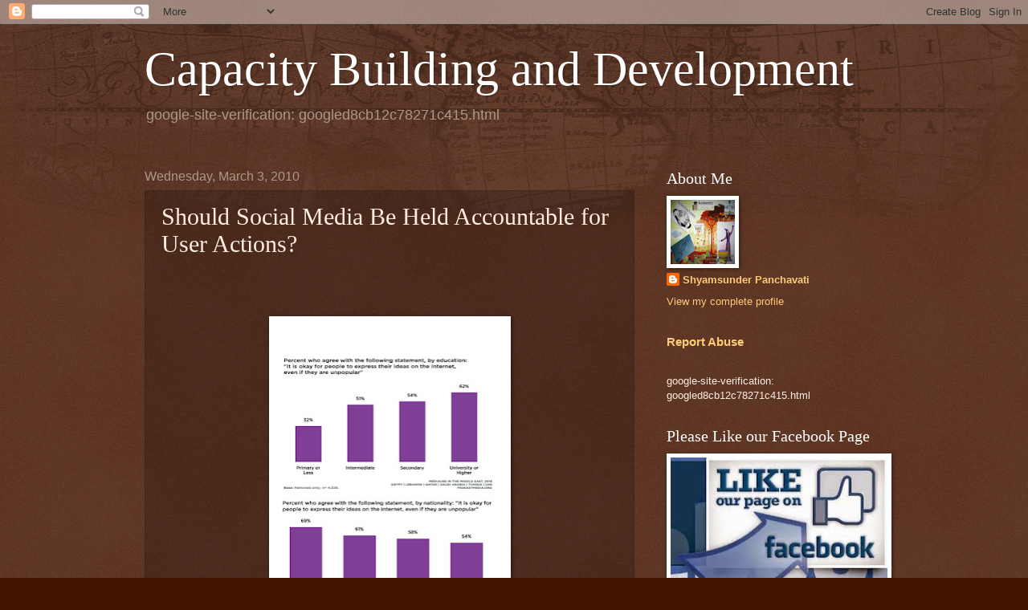

--- FILE ---
content_type: text/html; charset=UTF-8
request_url: http://capacitybuildingdevelopment.blogspot.com/2010/03/should-social-media-be-held-accountable.html
body_size: 24181
content:
<!DOCTYPE html>
<html class='v2' dir='ltr' lang='en'>
<head>
<link href='https://www.blogger.com/static/v1/widgets/335934321-css_bundle_v2.css' rel='stylesheet' type='text/css'/>
<meta content='width=1100' name='viewport'/>
<meta content='text/html; charset=UTF-8' http-equiv='Content-Type'/>
<meta content='blogger' name='generator'/>
<link href='http://capacitybuildingdevelopment.blogspot.com/favicon.ico' rel='icon' type='image/x-icon'/>
<link href='http://capacitybuildingdevelopment.blogspot.com/2010/03/should-social-media-be-held-accountable.html' rel='canonical'/>
<link rel="alternate" type="application/atom+xml" title="Capacity Building and Development  - Atom" href="http://capacitybuildingdevelopment.blogspot.com/feeds/posts/default" />
<link rel="alternate" type="application/rss+xml" title="Capacity Building and Development  - RSS" href="http://capacitybuildingdevelopment.blogspot.com/feeds/posts/default?alt=rss" />
<link rel="service.post" type="application/atom+xml" title="Capacity Building and Development  - Atom" href="https://www.blogger.com/feeds/9052511454829961255/posts/default" />

<link rel="alternate" type="application/atom+xml" title="Capacity Building and Development  - Atom" href="http://capacitybuildingdevelopment.blogspot.com/feeds/566438532820820538/comments/default" />
<!--Can't find substitution for tag [blog.ieCssRetrofitLinks]-->
<link href='https://blogger.googleusercontent.com/img/b/R29vZ2xl/AVvXsEjqieRw_Q_4UhES35jePVhKUKvHIbPgdJEkOvbypmJh24VwUhupcOkv_qHuVFDQwnZaktwyze6ny6eWOLl5L597RE4ZQ7hOmPw4DhuevZJYlF0uqTwDtJlP4eBf__rQP_SCHbfbGcXjplI/s400/Content.jpg' rel='image_src'/>
<meta content='http://capacitybuildingdevelopment.blogspot.com/2010/03/should-social-media-be-held-accountable.html' property='og:url'/>
<meta content='Should Social Media Be Held Accountable for User Actions?' property='og:title'/>
<meta content='&lt;meta name=&quot;p:domain_verify&quot; content=&quot;cc7a9f765c1bdb05b9fadb5fb69220c9&quot;/&gt;' property='og:description'/>
<meta content='https://blogger.googleusercontent.com/img/b/R29vZ2xl/AVvXsEjqieRw_Q_4UhES35jePVhKUKvHIbPgdJEkOvbypmJh24VwUhupcOkv_qHuVFDQwnZaktwyze6ny6eWOLl5L597RE4ZQ7hOmPw4DhuevZJYlF0uqTwDtJlP4eBf__rQP_SCHbfbGcXjplI/w1200-h630-p-k-no-nu/Content.jpg' property='og:image'/>
<title>Capacity Building and Development : Should Social Media Be Held Accountable for User Actions?</title>
<style id='page-skin-1' type='text/css'><!--
/*
-----------------------------------------------
Blogger Template Style
Name:     Watermark
Designer: Blogger
URL:      www.blogger.com
----------------------------------------------- */
/* Use this with templates/1ktemplate-*.html */
/* Content
----------------------------------------------- */
body {
font: normal normal 14px Arial, Tahoma, Helvetica, FreeSans, sans-serif;
color: #ffeedd;
background: #441500 url(https://resources.blogblog.com/blogblog/data/1kt/watermark/body_background_navigator.png) repeat scroll top left;
}
html body .content-outer {
min-width: 0;
max-width: 100%;
width: 100%;
}
.content-outer {
font-size: 92%;
}
a:link {
text-decoration:none;
color: #ffcc77;
}
a:visited {
text-decoration:none;
color: #ff8866;
}
a:hover {
text-decoration:underline;
color: #ffeecc;
}
.body-fauxcolumns .cap-top {
margin-top: 30px;
background: transparent url(https://resources.blogblog.com/blogblog/data/1kt/watermark/body_overlay_navigator.png) no-repeat scroll top center;
height: 256px;
}
.content-inner {
padding: 0;
}
/* Header
----------------------------------------------- */
.header-inner .Header .titlewrapper,
.header-inner .Header .descriptionwrapper {
padding-left: 20px;
padding-right: 20px;
}
.Header h1 {
font: normal normal 60px Georgia, Utopia, 'Palatino Linotype', Palatino, serif;
color: #ffffff;
text-shadow: 2px 2px rgba(0, 0, 0, .1);
}
.Header h1 a {
color: #ffffff;
}
.Header .description {
font-size: 140%;
color: #aa9988;
}
/* Tabs
----------------------------------------------- */
.tabs-inner .section {
margin: 0 20px;
}
.tabs-inner .PageList, .tabs-inner .LinkList, .tabs-inner .Labels {
margin-left: -11px;
margin-right: -11px;
background-color: transparent;
border-top: 0 solid #ffffff;
border-bottom: 0 solid #ffffff;
-moz-box-shadow: 0 0 0 rgba(0, 0, 0, .3);
-webkit-box-shadow: 0 0 0 rgba(0, 0, 0, .3);
-goog-ms-box-shadow: 0 0 0 rgba(0, 0, 0, .3);
box-shadow: 0 0 0 rgba(0, 0, 0, .3);
}
.tabs-inner .PageList .widget-content,
.tabs-inner .LinkList .widget-content,
.tabs-inner .Labels .widget-content {
margin: -3px -11px;
background: transparent none  no-repeat scroll right;
}
.tabs-inner .widget ul {
padding: 2px 25px;
max-height: 34px;
background: transparent none no-repeat scroll left;
}
.tabs-inner .widget li {
border: none;
}
.tabs-inner .widget li a {
display: inline-block;
padding: .25em 1em;
font: normal normal 20px Georgia, Utopia, 'Palatino Linotype', Palatino, serif;
color: #ffcc77;
border-right: 1px solid #776655;
}
.tabs-inner .widget li:first-child a {
border-left: 1px solid #776655;
}
.tabs-inner .widget li.selected a, .tabs-inner .widget li a:hover {
color: #ffffff;
}
/* Headings
----------------------------------------------- */
h2 {
font: normal normal 20px Georgia, Utopia, 'Palatino Linotype', Palatino, serif;
color: #ffffff;
margin: 0 0 .5em;
}
h2.date-header {
font: normal normal 16px Arial, Tahoma, Helvetica, FreeSans, sans-serif;
color: #aa9988;
}
/* Main
----------------------------------------------- */
.main-inner .column-center-inner,
.main-inner .column-left-inner,
.main-inner .column-right-inner {
padding: 0 5px;
}
.main-outer {
margin-top: 0;
background: transparent none no-repeat scroll top left;
}
.main-inner {
padding-top: 30px;
}
.main-cap-top {
position: relative;
}
.main-cap-top .cap-right {
position: absolute;
height: 0;
width: 100%;
bottom: 0;
background: transparent none repeat-x scroll bottom center;
}
.main-cap-top .cap-left {
position: absolute;
height: 245px;
width: 280px;
right: 0;
bottom: 0;
background: transparent none no-repeat scroll bottom left;
}
/* Posts
----------------------------------------------- */
.post-outer {
padding: 15px 20px;
margin: 0 0 25px;
background: transparent url(https://resources.blogblog.com/blogblog/data/1kt/watermark/post_background_navigator.png) repeat scroll top left;
_background-image: none;
border: dotted 1px #332211;
-moz-box-shadow: 0 0 0 rgba(0, 0, 0, .1);
-webkit-box-shadow: 0 0 0 rgba(0, 0, 0, .1);
-goog-ms-box-shadow: 0 0 0 rgba(0, 0, 0, .1);
box-shadow: 0 0 0 rgba(0, 0, 0, .1);
}
h3.post-title {
font: normal normal 30px Georgia, Utopia, 'Palatino Linotype', Palatino, serif;
margin: 0;
}
.comments h4 {
font: normal normal 30px Georgia, Utopia, 'Palatino Linotype', Palatino, serif;
margin: 1em 0 0;
}
.post-body {
font-size: 105%;
line-height: 1.5;
position: relative;
}
.post-header {
margin: 0 0 1em;
color: #aa9988;
}
.post-footer {
margin: 10px 0 0;
padding: 10px 0 0;
color: #aa9988;
border-top: dashed 1px #998877;
}
#blog-pager {
font-size: 140%
}
#comments .comment-author {
padding-top: 1.5em;
border-top: dashed 1px #998877;
background-position: 0 1.5em;
}
#comments .comment-author:first-child {
padding-top: 0;
border-top: none;
}
.avatar-image-container {
margin: .2em 0 0;
}
/* Comments
----------------------------------------------- */
.comments .comments-content .icon.blog-author {
background-repeat: no-repeat;
background-image: url([data-uri]);
}
.comments .comments-content .loadmore a {
border-top: 1px solid #998877;
border-bottom: 1px solid #998877;
}
.comments .continue {
border-top: 2px solid #998877;
}
/* Widgets
----------------------------------------------- */
.widget ul, .widget #ArchiveList ul.flat {
padding: 0;
list-style: none;
}
.widget ul li, .widget #ArchiveList ul.flat li {
padding: .35em 0;
text-indent: 0;
border-top: dashed 1px #998877;
}
.widget ul li:first-child, .widget #ArchiveList ul.flat li:first-child {
border-top: none;
}
.widget .post-body ul {
list-style: disc;
}
.widget .post-body ul li {
border: none;
}
.widget .zippy {
color: #998877;
}
.post-body img, .post-body .tr-caption-container, .Profile img, .Image img,
.BlogList .item-thumbnail img {
padding: 5px;
background: #fff;
-moz-box-shadow: 1px 1px 5px rgba(0, 0, 0, .5);
-webkit-box-shadow: 1px 1px 5px rgba(0, 0, 0, .5);
-goog-ms-box-shadow: 1px 1px 5px rgba(0, 0, 0, .5);
box-shadow: 1px 1px 5px rgba(0, 0, 0, .5);
}
.post-body img, .post-body .tr-caption-container {
padding: 8px;
}
.post-body .tr-caption-container {
color: #333333;
}
.post-body .tr-caption-container img {
padding: 0;
background: transparent;
border: none;
-moz-box-shadow: 0 0 0 rgba(0, 0, 0, .1);
-webkit-box-shadow: 0 0 0 rgba(0, 0, 0, .1);
-goog-ms-box-shadow: 0 0 0 rgba(0, 0, 0, .1);
box-shadow: 0 0 0 rgba(0, 0, 0, .1);
}
/* Footer
----------------------------------------------- */
.footer-outer {
color:#ffeedd;
background: #110000 url(https://resources.blogblog.com/blogblog/data/1kt/watermark/body_background_navigator.png) repeat scroll top left;
}
.footer-outer a {
color: #ffcc77;
}
.footer-outer a:visited {
color: #ff8866;
}
.footer-outer a:hover {
color: #ffeecc;
}
.footer-outer .widget h2 {
color: #ffffff;
}
/* Mobile
----------------------------------------------- */
body.mobile  {
background-size: 100% auto;
}
.mobile .body-fauxcolumn-outer {
background: transparent none repeat scroll top left;
}
html .mobile .mobile-date-outer {
border-bottom: none;
background: transparent url(https://resources.blogblog.com/blogblog/data/1kt/watermark/post_background_navigator.png) repeat scroll top left;
_background-image: none;
margin-bottom: 10px;
}
.mobile .main-inner .date-outer {
padding: 0;
}
.mobile .main-inner .date-header {
margin: 10px;
}
.mobile .main-cap-top {
z-index: -1;
}
.mobile .content-outer {
font-size: 100%;
}
.mobile .post-outer {
padding: 10px;
}
.mobile .main-cap-top .cap-left {
background: transparent none no-repeat scroll bottom left;
}
.mobile .body-fauxcolumns .cap-top {
margin: 0;
}
.mobile-link-button {
background: transparent url(https://resources.blogblog.com/blogblog/data/1kt/watermark/post_background_navigator.png) repeat scroll top left;
}
.mobile-link-button a:link, .mobile-link-button a:visited {
color: #ffcc77;
}
.mobile-index-date .date-header {
color: #aa9988;
}
.mobile-index-contents {
color: #ffeedd;
}
.mobile .tabs-inner .section {
margin: 0;
}
.mobile .tabs-inner .PageList {
margin-left: 0;
margin-right: 0;
}
.mobile .tabs-inner .PageList .widget-content {
margin: 0;
color: #ffffff;
background: transparent url(https://resources.blogblog.com/blogblog/data/1kt/watermark/post_background_navigator.png) repeat scroll top left;
}
.mobile .tabs-inner .PageList .widget-content .pagelist-arrow {
border-left: 1px solid #776655;
}

--></style>
<style id='template-skin-1' type='text/css'><!--
body {
min-width: 960px;
}
.content-outer, .content-fauxcolumn-outer, .region-inner {
min-width: 960px;
max-width: 960px;
_width: 960px;
}
.main-inner .columns {
padding-left: 0;
padding-right: 310px;
}
.main-inner .fauxcolumn-center-outer {
left: 0;
right: 310px;
/* IE6 does not respect left and right together */
_width: expression(this.parentNode.offsetWidth -
parseInt("0") -
parseInt("310px") + 'px');
}
.main-inner .fauxcolumn-left-outer {
width: 0;
}
.main-inner .fauxcolumn-right-outer {
width: 310px;
}
.main-inner .column-left-outer {
width: 0;
right: 100%;
margin-left: -0;
}
.main-inner .column-right-outer {
width: 310px;
margin-right: -310px;
}
#layout {
min-width: 0;
}
#layout .content-outer {
min-width: 0;
width: 800px;
}
#layout .region-inner {
min-width: 0;
width: auto;
}
body#layout div.add_widget {
padding: 8px;
}
body#layout div.add_widget a {
margin-left: 32px;
}
--></style>
<link href='https://www.blogger.com/dyn-css/authorization.css?targetBlogID=9052511454829961255&amp;zx=4014fcf7-3226-4142-be11-e2010da4ebe6' media='none' onload='if(media!=&#39;all&#39;)media=&#39;all&#39;' rel='stylesheet'/><noscript><link href='https://www.blogger.com/dyn-css/authorization.css?targetBlogID=9052511454829961255&amp;zx=4014fcf7-3226-4142-be11-e2010da4ebe6' rel='stylesheet'/></noscript>
<meta name='google-adsense-platform-account' content='ca-host-pub-1556223355139109'/>
<meta name='google-adsense-platform-domain' content='blogspot.com'/>

<!-- data-ad-client=ca-pub-7390076103407605 -->

</head>
<body class='loading variant-navigator'>
<div class='navbar section' id='navbar' name='Navbar'><div class='widget Navbar' data-version='1' id='Navbar1'><script type="text/javascript">
    function setAttributeOnload(object, attribute, val) {
      if(window.addEventListener) {
        window.addEventListener('load',
          function(){ object[attribute] = val; }, false);
      } else {
        window.attachEvent('onload', function(){ object[attribute] = val; });
      }
    }
  </script>
<div id="navbar-iframe-container"></div>
<script type="text/javascript" src="https://apis.google.com/js/platform.js"></script>
<script type="text/javascript">
      gapi.load("gapi.iframes:gapi.iframes.style.bubble", function() {
        if (gapi.iframes && gapi.iframes.getContext) {
          gapi.iframes.getContext().openChild({
              url: 'https://www.blogger.com/navbar/9052511454829961255?po\x3d566438532820820538\x26origin\x3dhttp://capacitybuildingdevelopment.blogspot.com',
              where: document.getElementById("navbar-iframe-container"),
              id: "navbar-iframe"
          });
        }
      });
    </script><script type="text/javascript">
(function() {
var script = document.createElement('script');
script.type = 'text/javascript';
script.src = '//pagead2.googlesyndication.com/pagead/js/google_top_exp.js';
var head = document.getElementsByTagName('head')[0];
if (head) {
head.appendChild(script);
}})();
</script>
</div></div>
<div class='body-fauxcolumns'>
<div class='fauxcolumn-outer body-fauxcolumn-outer'>
<div class='cap-top'>
<div class='cap-left'></div>
<div class='cap-right'></div>
</div>
<div class='fauxborder-left'>
<div class='fauxborder-right'></div>
<div class='fauxcolumn-inner'>
</div>
</div>
<div class='cap-bottom'>
<div class='cap-left'></div>
<div class='cap-right'></div>
</div>
</div>
</div>
<div class='content'>
<div class='content-fauxcolumns'>
<div class='fauxcolumn-outer content-fauxcolumn-outer'>
<div class='cap-top'>
<div class='cap-left'></div>
<div class='cap-right'></div>
</div>
<div class='fauxborder-left'>
<div class='fauxborder-right'></div>
<div class='fauxcolumn-inner'>
</div>
</div>
<div class='cap-bottom'>
<div class='cap-left'></div>
<div class='cap-right'></div>
</div>
</div>
</div>
<div class='content-outer'>
<div class='content-cap-top cap-top'>
<div class='cap-left'></div>
<div class='cap-right'></div>
</div>
<div class='fauxborder-left content-fauxborder-left'>
<div class='fauxborder-right content-fauxborder-right'></div>
<div class='content-inner'>
<header>
<div class='header-outer'>
<div class='header-cap-top cap-top'>
<div class='cap-left'></div>
<div class='cap-right'></div>
</div>
<div class='fauxborder-left header-fauxborder-left'>
<div class='fauxborder-right header-fauxborder-right'></div>
<div class='region-inner header-inner'>
<div class='header section' id='header' name='Header'><div class='widget Header' data-version='1' id='Header1'>
<div id='header-inner'>
<div class='titlewrapper'>
<h1 class='title'>
<a href='http://capacitybuildingdevelopment.blogspot.com/'>
Capacity Building and Development 
</a>
</h1>
</div>
<div class='descriptionwrapper'>
<p class='description'><span>google-site-verification: googled8cb12c78271c415.html</span></p>
</div>
</div>
</div></div>
</div>
</div>
<div class='header-cap-bottom cap-bottom'>
<div class='cap-left'></div>
<div class='cap-right'></div>
</div>
</div>
</header>
<div class='tabs-outer'>
<div class='tabs-cap-top cap-top'>
<div class='cap-left'></div>
<div class='cap-right'></div>
</div>
<div class='fauxborder-left tabs-fauxborder-left'>
<div class='fauxborder-right tabs-fauxborder-right'></div>
<div class='region-inner tabs-inner'>
<div class='tabs no-items section' id='crosscol' name='Cross-Column'></div>
<div class='tabs no-items section' id='crosscol-overflow' name='Cross-Column 2'></div>
</div>
</div>
<div class='tabs-cap-bottom cap-bottom'>
<div class='cap-left'></div>
<div class='cap-right'></div>
</div>
</div>
<div class='main-outer'>
<div class='main-cap-top cap-top'>
<div class='cap-left'></div>
<div class='cap-right'></div>
</div>
<div class='fauxborder-left main-fauxborder-left'>
<div class='fauxborder-right main-fauxborder-right'></div>
<div class='region-inner main-inner'>
<div class='columns fauxcolumns'>
<div class='fauxcolumn-outer fauxcolumn-center-outer'>
<div class='cap-top'>
<div class='cap-left'></div>
<div class='cap-right'></div>
</div>
<div class='fauxborder-left'>
<div class='fauxborder-right'></div>
<div class='fauxcolumn-inner'>
</div>
</div>
<div class='cap-bottom'>
<div class='cap-left'></div>
<div class='cap-right'></div>
</div>
</div>
<div class='fauxcolumn-outer fauxcolumn-left-outer'>
<div class='cap-top'>
<div class='cap-left'></div>
<div class='cap-right'></div>
</div>
<div class='fauxborder-left'>
<div class='fauxborder-right'></div>
<div class='fauxcolumn-inner'>
</div>
</div>
<div class='cap-bottom'>
<div class='cap-left'></div>
<div class='cap-right'></div>
</div>
</div>
<div class='fauxcolumn-outer fauxcolumn-right-outer'>
<div class='cap-top'>
<div class='cap-left'></div>
<div class='cap-right'></div>
</div>
<div class='fauxborder-left'>
<div class='fauxborder-right'></div>
<div class='fauxcolumn-inner'>
</div>
</div>
<div class='cap-bottom'>
<div class='cap-left'></div>
<div class='cap-right'></div>
</div>
</div>
<!-- corrects IE6 width calculation -->
<div class='columns-inner'>
<div class='column-center-outer'>
<div class='column-center-inner'>
<div class='main section' id='main' name='Main'><div class='widget Blog' data-version='1' id='Blog1'>
<div class='blog-posts hfeed'>

          <div class="date-outer">
        
<h2 class='date-header'><span>Wednesday, March 3, 2010</span></h2>

          <div class="date-posts">
        
<div class='post-outer'>
<div class='post hentry uncustomized-post-template' itemprop='blogPost' itemscope='itemscope' itemtype='http://schema.org/BlogPosting'>
<meta content='https://blogger.googleusercontent.com/img/b/R29vZ2xl/AVvXsEjqieRw_Q_4UhES35jePVhKUKvHIbPgdJEkOvbypmJh24VwUhupcOkv_qHuVFDQwnZaktwyze6ny6eWOLl5L597RE4ZQ7hOmPw4DhuevZJYlF0uqTwDtJlP4eBf__rQP_SCHbfbGcXjplI/s400/Content.jpg' itemprop='image_url'/>
<meta content='9052511454829961255' itemprop='blogId'/>
<meta content='566438532820820538' itemprop='postId'/>
<a name='566438532820820538'></a>
<h3 class='post-title entry-title' itemprop='name'>
Should Social Media Be Held Accountable for User Actions?
</h3>
<div class='post-header'>
<div class='post-header-line-1'></div>
</div>
<div class='post-body entry-content' id='post-body-566438532820820538' itemprop='description articleBody'>
<div dir="ltr" style="text-align: left;" trbidi="on">
<b><br /></b>
<b><br /></b>
<br />
<div class="separator" style="clear: both; text-align: center;">
<a href="https://blogger.googleusercontent.com/img/b/R29vZ2xl/AVvXsEjqieRw_Q_4UhES35jePVhKUKvHIbPgdJEkOvbypmJh24VwUhupcOkv_qHuVFDQwnZaktwyze6ny6eWOLl5L597RE4ZQ7hOmPw4DhuevZJYlF0uqTwDtJlP4eBf__rQP_SCHbfbGcXjplI/s1600/Content.jpg" imageanchor="1" style="margin-left: 1em; margin-right: 1em;"><img border="0" data-original-height="1191" data-original-width="852" height="400" src="https://blogger.googleusercontent.com/img/b/R29vZ2xl/AVvXsEjqieRw_Q_4UhES35jePVhKUKvHIbPgdJEkOvbypmJh24VwUhupcOkv_qHuVFDQwnZaktwyze6ny6eWOLl5L597RE4ZQ7hOmPw4DhuevZJYlF0uqTwDtJlP4eBf__rQP_SCHbfbGcXjplI/s400/Content.jpg" width="285" /></a></div>
<div class="separator" style="clear: both; text-align: center;">
<b><span style="background-color: yellow;"><a href="http://capacityimage.blogspot.com/2018/06/social-media-content-01-06-02.html">View enlarged image</a></span></b></div>
<div>
<u><span style="color: #000120;"><br /></span></u></div>
<div>
<u><span style="color: #000032;"><br /></span></u></div>
<div class="separator" style="clear: both; text-align: center;">
<br /></div>
<div class="separator" style="clear: both; text-align: center;">
<a href="https://blogger.googleusercontent.com/img/b/R29vZ2xl/AVvXsEiWef6iY5Yj2mQh2mgdqVp3cO5LOHNFRCCZiG3CH979Vqb_unt1IpBc10T7D7vnRF2umM-vqjQm5IzB2K721xZc6A7UGdTs3BDxVXK2RNzE4jCNSvaAhXgD2nP2JkZ59Zlr8V2iNI53PfI/s1600/cr-12.png" imageanchor="1" style="margin-left: 1em; margin-right: 1em;"><img border="0" data-original-height="1100" data-original-width="1500" height="291" src="https://blogger.googleusercontent.com/img/b/R29vZ2xl/AVvXsEiWef6iY5Yj2mQh2mgdqVp3cO5LOHNFRCCZiG3CH979Vqb_unt1IpBc10T7D7vnRF2umM-vqjQm5IzB2K721xZc6A7UGdTs3BDxVXK2RNzE4jCNSvaAhXgD2nP2JkZ59Zlr8V2iNI53PfI/s400/cr-12.png" width="400" /></a></div>
<div class="separator" style="clear: both; text-align: center;">
<b></b><span style="background-color: yellow;"></span><a href="http://capacityimage.blogspot.com/2018/06/social-media-2.html"></a><br /></div>
<div class="separator" style="clear: both; text-align: center;">
<b><span style="background-color: yellow;"><a href="http://capacityimage.blogspot.com/2018/06/social-media-2.html">View enlarged image</a>&nbsp;</span></b></div>
<div class="separator" style="clear: both; text-align: center;">
<b><span style="background-color: yellow;"><br /></span></b></div>
<div class="separator" style="clear: both; text-align: center;">
<br /></div>
<div class="separator" style="clear: both; text-align: center;">
<a href="https://blogger.googleusercontent.com/img/b/R29vZ2xl/AVvXsEi_tDw6213lfaUvOjFzw9Zvf0dhmVOYuNFacpKMVOCJ036V_wjc50Xms9hTCBpceERj5F6ehqHz1669XcH6nsL6-NpWwT1QKlUCH0snvJAMfK5Pc2Hi_8RurNNcmhXD5YcnJfZlOabu7dM/s1600/cr-05.png" imageanchor="1" style="margin-left: 1em; margin-right: 1em;"><img border="0" data-original-height="1100" data-original-width="1500" height="292" src="https://blogger.googleusercontent.com/img/b/R29vZ2xl/AVvXsEi_tDw6213lfaUvOjFzw9Zvf0dhmVOYuNFacpKMVOCJ036V_wjc50Xms9hTCBpceERj5F6ehqHz1669XcH6nsL6-NpWwT1QKlUCH0snvJAMfK5Pc2Hi_8RurNNcmhXD5YcnJfZlOabu7dM/s400/cr-05.png" width="400" /></a></div>
<div>
<br /></div>
<div style="text-align: center;">
<b><span style="background-color: yellow;"><a href="http://capacityimage.blogspot.com/2018/06/social-media-3.html">View enlarged image</a></span></b></div>
<div class="separator" style="clear: both; text-align: center;">
<br /></div>
<div class="separator" style="clear: both; text-align: center;">
<br /></div>
<div class="separator" style="clear: both; text-align: center;">
<br /></div>
<div class="separator" style="clear: both; text-align: center;">
<a href="https://blogger.googleusercontent.com/img/b/R29vZ2xl/AVvXsEgfBYeP242amm5SfE1_kFrbhnoQkhqrJ1CPVVjFACwVQLeRj8z9z5rHOgH0VOVKt2dieZwyxR0AcGIujq37zFKHyjyNmP4Zs_hedfJNPrDkjZrb65zakJoVOTH5rHoPkKh12QYLqm3mn-w/s1600/cr-18.png" imageanchor="1" style="clear: left; float: left; margin-bottom: 1em; margin-right: 1em;"></a></div>
<div>
<div class="separator" style="clear: both; text-align: center;">
<a href="https://blogger.googleusercontent.com/img/b/R29vZ2xl/AVvXsEgfBYeP242amm5SfE1_kFrbhnoQkhqrJ1CPVVjFACwVQLeRj8z9z5rHOgH0VOVKt2dieZwyxR0AcGIujq37zFKHyjyNmP4Zs_hedfJNPrDkjZrb65zakJoVOTH5rHoPkKh12QYLqm3mn-w/s1600/cr-18.png" imageanchor="1" style="margin-left: 1em; margin-right: 1em;"><img border="0" data-original-height="1100" data-original-width="1500" height="292" src="https://blogger.googleusercontent.com/img/b/R29vZ2xl/AVvXsEgfBYeP242amm5SfE1_kFrbhnoQkhqrJ1CPVVjFACwVQLeRj8z9z5rHOgH0VOVKt2dieZwyxR0AcGIujq37zFKHyjyNmP4Zs_hedfJNPrDkjZrb65zakJoVOTH5rHoPkKh12QYLqm3mn-w/s400/cr-18.png" width="400" /></a></div>
</div>
<div>
<a href="https://blogger.googleusercontent.com/img/b/R29vZ2xl/AVvXsEgfBYeP242amm5SfE1_kFrbhnoQkhqrJ1CPVVjFACwVQLeRj8z9z5rHOgH0VOVKt2dieZwyxR0AcGIujq37zFKHyjyNmP4Zs_hedfJNPrDkjZrb65zakJoVOTH5rHoPkKh12QYLqm3mn-w/s1600/cr-18.png" imageanchor="1" style="clear: left; float: left; margin-bottom: 1em; margin-right: 1em;"><br /></a></div>
<br />
<br />
<br />
<div style="text-align: center;">
<b><a href="http://capacityimage.blogspot.com/2018/06/social-media-4.html"><span style="background-color: yellow;">View enlarged image</span></a>&nbsp;</b></div>
<div>
<b><br /></b></div>
<div>
<b><br /></b></div>
<div style="text-align: center;">
<br /></div>
<div class="separator" style="clear: both; text-align: center;">
<a href="https://blogger.googleusercontent.com/img/b/R29vZ2xl/AVvXsEhmikkP0SoW4Hgpztga2RTnH1MGVrvkBjsMxHBP1EFDXJ4402NCBTDk7gW9jnIh16kvWc-JoIrznoLcPtxyR4ueCBAa9ouhGweSixJ6f_zkYo4fmfYdOeQ-ESFOjLxNIyD4XkThm24a3Os/s1600/cr-21.png" imageanchor="1" style="clear: left; float: left; margin-bottom: 1em; margin-right: 1em;"></a></div>
<div>
<div class="separator" style="clear: both; text-align: center;">
<a href="https://blogger.googleusercontent.com/img/b/R29vZ2xl/AVvXsEhmikkP0SoW4Hgpztga2RTnH1MGVrvkBjsMxHBP1EFDXJ4402NCBTDk7gW9jnIh16kvWc-JoIrznoLcPtxyR4ueCBAa9ouhGweSixJ6f_zkYo4fmfYdOeQ-ESFOjLxNIyD4XkThm24a3Os/s1600/cr-21.png" imageanchor="1" style="margin-left: 1em; margin-right: 1em;"><img border="0" data-original-height="1100" data-original-width="1500" height="292" src="https://blogger.googleusercontent.com/img/b/R29vZ2xl/AVvXsEhmikkP0SoW4Hgpztga2RTnH1MGVrvkBjsMxHBP1EFDXJ4402NCBTDk7gW9jnIh16kvWc-JoIrznoLcPtxyR4ueCBAa9ouhGweSixJ6f_zkYo4fmfYdOeQ-ESFOjLxNIyD4XkThm24a3Os/s400/cr-21.png" width="400" /></a></div>
</div>
<div>
<a href="https://blogger.googleusercontent.com/img/b/R29vZ2xl/AVvXsEhmikkP0SoW4Hgpztga2RTnH1MGVrvkBjsMxHBP1EFDXJ4402NCBTDk7gW9jnIh16kvWc-JoIrznoLcPtxyR4ueCBAa9ouhGweSixJ6f_zkYo4fmfYdOeQ-ESFOjLxNIyD4XkThm24a3Os/s1600/cr-21.png" imageanchor="1" style="clear: left; float: left; margin-bottom: 1em; margin-right: 1em;"><br /></a></div>
<div>
<a href="https://blogger.googleusercontent.com/img/b/R29vZ2xl/AVvXsEhmikkP0SoW4Hgpztga2RTnH1MGVrvkBjsMxHBP1EFDXJ4402NCBTDk7gW9jnIh16kvWc-JoIrznoLcPtxyR4ueCBAa9ouhGweSixJ6f_zkYo4fmfYdOeQ-ESFOjLxNIyD4XkThm24a3Os/s1600/cr-21.png" imageanchor="1" style="clear: left; float: left; margin-bottom: 1em; margin-right: 1em;"><br /></a></div>
<div>
<a href="https://blogger.googleusercontent.com/img/b/R29vZ2xl/AVvXsEhmikkP0SoW4Hgpztga2RTnH1MGVrvkBjsMxHBP1EFDXJ4402NCBTDk7gW9jnIh16kvWc-JoIrznoLcPtxyR4ueCBAa9ouhGweSixJ6f_zkYo4fmfYdOeQ-ESFOjLxNIyD4XkThm24a3Os/s1600/cr-21.png" imageanchor="1" style="clear: left; float: left; margin-bottom: 1em; margin-right: 1em;"><br /></a></div>
<br />
<div style="text-align: center;">
<b><span style="background-color: yellow;"><a href="http://capacityimage.blogspot.com/2018/06/social-media-5.html">View enlarged image </a></span></b></div>
<div style="text-align: center;">
<b><span style="background-color: yellow;"><br /></span></b></div>
<div style="text-align: center;">
<b>Survey conducted in 2016 by North Western University Qatar.</b></div>
<b><br /></b>
<b><br /></b>
<b>Google Case in Italy Has Serious Implications for the Web</b><br />
<b></b><br />
A judge in Milan, Italy has convicted three Google executives over a video uploaded to You Tube in a case, which could have serious implications for social media and ultimately, the web in general, at least in Italy. The video, uploaded back in 2006, featured a group of school kids bullying an autistic child. Google says it worked with Italian authorities to help ID the person responsible for uploading it, and the uploader and other participants from the video were sentenced to community service.<br />
<br />
Now, in 2010, Google executives David Drummond, Peter Fleischer and George Reyes (3 out of 4 defendants) have been convicted for "failure to comply with the Italian privacy code." They were all found not guilty of criminal defamation.<br />
<br />
<b>Should these Google execs be held accountable? </b><br />
<b></b><br />
"In essence this ruling means that employees of hosting platforms like Google Video are criminally responsible for content that users upload," writes Matt Sucherman, VP and Deputy General Counsel - Europe, Middle East and Africa on the Google Blog. "We will appeal this astonishing decision because the Google employees on trial had nothing to do with the video in question."<br />
<br />
This is a case of a business being held accountable for user-generated content. Isn't the entire web generated by users? What if Google's search engine (algorithmically) indexed something illegal. Should company execs be penalized, even if they comply with authorities' requests for removal of such content? Ask yourself these questions:<br />
<br />
<b>- What if YouTube, Facebook, MySpace, Twitter, etc. had to shut down because it couldn't control the things users post?</b><br />
<b></b><br />
<b>- What if every blogging platform had to do the same?</b><br />
<b></b><br />
<b>- What if you went to jail for comments posted on your blog?</b><br />
<b></b><br />
The thought by itself is freighting. I also run a social media site <b><a href="http://www.capacitybuilding1752.ning.com/">Capacity Building-Development</a></b> .I have to delete daily minimum three to four accounts and up to ten 10 posts for posting porn links.mine is a small network and hence I am able to monitor it daily.for larger networks, is it humanly possible to check all the posts and uploads daily.<br />
<br />
You're not likely going to go to jail for comments posted on your blog, but the point is, that by allowing people to post comments on your blog, you are allowing user-generated content, that you can't necessarily control until after it's been posted, unless you don't let them go live until approving them. Google is being held accountable for content that users uploaded, which was not in their control until after the fact. You Tube users upload 20 hours of video every minute, according to Google.<br />
<br />
You can see why this case is much bigger than just the specific instance it involves. The case is subject to appeal, but if it is not overturned, what will this mean for the web? Tell us what you think.<br />
<br />
"The video was totally reprehensible and we took it down within hours of being notified by the Italian police," says Sucherman.<br />
<br />
"To be clear, none of the four Googlers charged had anything to do with this video," he says. "They did not appear in it, film it, upload it or review it. None of them know the people involved or were even aware of the video's existence until after it was removed."<br />
<br />
He goes on to talk about how the case "attacks the very principles of freedom on which the Internet is built," also mentioning that European Union law dictates that hosting providers have a safe harbor from liability as long as they remove illegal content once they are notified of its existence. "If that principle is swept aside and sites like Blogger, You Tube and indeed every social network and any community bulletin board, are held responsible for vetting every single piece of content that is uploaded to them &#8212; every piece of text, every photo, every file, every video &#8212; then the Web as we know it will cease to exist, and many of the economic, social, political and technological benefits it brings could disappear," Sucherman says.<br />
<br />
[Ruling in Italy Could have serious implications on social media uploading and user-generated content]<br />
<br />
If rulings such as the one against these Google execs were to become commonplace,<br />
<br />
<b>How much do you think that would affect the social media industry?</b><br />
<b></b><br />
Companies like Google, Facebook, MySpace, etc. couldn't let users upload content, which essentially means social media couldn't exist. User-generated content couldn't exist. How could you blog? How could you leave a status update on Facebook, or upload a family photo to Picasa? There is always the possibility that some user could make a death threat or upload a murder video, so if the companies behind the services that were used to commit these crimes were held accountable, how could their businesses continue?<br />
<br />
That's why Google is not only upset about the ruling against its executives, but calls it a "serious threat to the web."<br />
<br />
Should Google (or any other site) be held responsible for content that users upload (even when said content is removed)?<br />
<br />
Please Share your thoughts.<br />
<br />
Best wishes,<br />
<b><br /></b>
<b>Shyam</b></div>
<div style='clear: both;'></div>
</div>
<div class='post-footer'>
<div class='post-footer-line post-footer-line-1'>
<span class='post-author vcard'>
</span>
<span class='post-timestamp'>
at
<meta content='http://capacitybuildingdevelopment.blogspot.com/2010/03/should-social-media-be-held-accountable.html' itemprop='url'/>
<a class='timestamp-link' href='http://capacitybuildingdevelopment.blogspot.com/2010/03/should-social-media-be-held-accountable.html' rel='bookmark' title='permanent link'><abbr class='published' itemprop='datePublished' title='2010-03-03T23:19:00+05:30'>March 03, 2010</abbr></a>
</span>
<span class='post-comment-link'>
</span>
<span class='post-icons'>
<span class='item-control blog-admin pid-1079566349'>
<a href='https://www.blogger.com/post-edit.g?blogID=9052511454829961255&postID=566438532820820538&from=pencil' title='Edit Post'>
<img alt='' class='icon-action' height='18' src='https://resources.blogblog.com/img/icon18_edit_allbkg.gif' width='18'/>
</a>
</span>
</span>
<div class='post-share-buttons goog-inline-block'>
<a class='goog-inline-block share-button sb-email' href='https://www.blogger.com/share-post.g?blogID=9052511454829961255&postID=566438532820820538&target=email' target='_blank' title='Email This'><span class='share-button-link-text'>Email This</span></a><a class='goog-inline-block share-button sb-blog' href='https://www.blogger.com/share-post.g?blogID=9052511454829961255&postID=566438532820820538&target=blog' onclick='window.open(this.href, "_blank", "height=270,width=475"); return false;' target='_blank' title='BlogThis!'><span class='share-button-link-text'>BlogThis!</span></a><a class='goog-inline-block share-button sb-twitter' href='https://www.blogger.com/share-post.g?blogID=9052511454829961255&postID=566438532820820538&target=twitter' target='_blank' title='Share to X'><span class='share-button-link-text'>Share to X</span></a><a class='goog-inline-block share-button sb-facebook' href='https://www.blogger.com/share-post.g?blogID=9052511454829961255&postID=566438532820820538&target=facebook' onclick='window.open(this.href, "_blank", "height=430,width=640"); return false;' target='_blank' title='Share to Facebook'><span class='share-button-link-text'>Share to Facebook</span></a><a class='goog-inline-block share-button sb-pinterest' href='https://www.blogger.com/share-post.g?blogID=9052511454829961255&postID=566438532820820538&target=pinterest' target='_blank' title='Share to Pinterest'><span class='share-button-link-text'>Share to Pinterest</span></a>
</div>
</div>
<div class='post-footer-line post-footer-line-2'>
<span class='post-labels'>
Labels:
<a href='http://capacitybuildingdevelopment.blogspot.com/search/label/Hate%20content' rel='tag'>Hate content</a>,
<a href='http://capacitybuildingdevelopment.blogspot.com/search/label/Objectionable%20content.' rel='tag'>Objectionable content.</a>,
<a href='http://capacitybuildingdevelopment.blogspot.com/search/label/Should%20Social%20Media%20Be%20Held%20Accountable%20for%20User%20Actions%3F' rel='tag'>Should Social Media Be Held Accountable for User Actions?</a>,
<a href='http://capacitybuildingdevelopment.blogspot.com/search/label/Social%20Media' rel='tag'>Social Media</a>,
<a href='http://capacitybuildingdevelopment.blogspot.com/search/label/Social%20Media%20Content' rel='tag'>Social Media Content</a>
</span>
</div>
<div class='post-footer-line post-footer-line-3'>
<span class='post-location'>
</span>
</div>
</div>
</div>
<div class='comments' id='comments'>
<a name='comments'></a>
<h4>No comments:</h4>
<div id='Blog1_comments-block-wrapper'>
<dl class='avatar-comment-indent' id='comments-block'>
</dl>
</div>
<p class='comment-footer'>
<div class='comment-form'>
<a name='comment-form'></a>
<h4 id='comment-post-message'>Post a Comment</h4>
<p>
</p>
<a href='https://www.blogger.com/comment/frame/9052511454829961255?po=566438532820820538&hl=en&saa=85391&origin=http://capacitybuildingdevelopment.blogspot.com' id='comment-editor-src'></a>
<iframe allowtransparency='true' class='blogger-iframe-colorize blogger-comment-from-post' frameborder='0' height='410px' id='comment-editor' name='comment-editor' src='' width='100%'></iframe>
<script src='https://www.blogger.com/static/v1/jsbin/2830521187-comment_from_post_iframe.js' type='text/javascript'></script>
<script type='text/javascript'>
      BLOG_CMT_createIframe('https://www.blogger.com/rpc_relay.html');
    </script>
</div>
</p>
</div>
</div>

        </div></div>
      
</div>
<div class='blog-pager' id='blog-pager'>
<span id='blog-pager-newer-link'>
<a class='blog-pager-newer-link' href='http://capacitybuildingdevelopment.blogspot.com/2010/03/gone-with-wind.html' id='Blog1_blog-pager-newer-link' title='Newer Post'>Newer Post</a>
</span>
<span id='blog-pager-older-link'>
<a class='blog-pager-older-link' href='http://capacitybuildingdevelopment.blogspot.com/2010/03/happiness-map.html' id='Blog1_blog-pager-older-link' title='Older Post'>Older Post</a>
</span>
<a class='home-link' href='http://capacitybuildingdevelopment.blogspot.com/'>Home</a>
</div>
<div class='clear'></div>
<div class='post-feeds'>
<div class='feed-links'>
Subscribe to:
<a class='feed-link' href='http://capacitybuildingdevelopment.blogspot.com/feeds/566438532820820538/comments/default' target='_blank' type='application/atom+xml'>Post Comments (Atom)</a>
</div>
</div>
</div></div>
</div>
</div>
<div class='column-left-outer'>
<div class='column-left-inner'>
<aside>
</aside>
</div>
</div>
<div class='column-right-outer'>
<div class='column-right-inner'>
<aside>
<div class='sidebar section' id='sidebar-right-1'><div class='widget Profile' data-version='1' id='Profile1'>
<h2>About Me</h2>
<div class='widget-content'>
<a href='https://www.blogger.com/profile/17592561647196800017'><img alt='My photo' class='profile-img' height='80' src='//blogger.googleusercontent.com/img/b/R29vZ2xl/AVvXsEg4AptbcZoQYiEjQWlnBW5mfPZG1FZVkGhLXYyH8F0IPU6xmytOc7cH4hrfDvw0Dcp3o_3d_QgakQ3_nkoVpspUA1mXyapnLJc2CyNkdDhz1s6yYieo-6mPXqXfXd3WtQ/s113/pizap.com14531420001951+%282%29.jpg' width='80'/></a>
<dl class='profile-datablock'>
<dt class='profile-data'>
<a class='profile-name-link g-profile' href='https://www.blogger.com/profile/17592561647196800017' rel='author' style='background-image: url(//www.blogger.com/img/logo-16.png);'>
Shyamsunder Panchavati
</a>
</dt>
</dl>
<a class='profile-link' href='https://www.blogger.com/profile/17592561647196800017' rel='author'>View my complete profile</a>
<div class='clear'></div>
</div>
</div><div class='widget ReportAbuse' data-version='1' id='ReportAbuse1'>
<h3 class='title'>
<a class='report_abuse' href='https://www.blogger.com/go/report-abuse' rel='noopener nofollow' target='_blank'>
Report Abuse
</a>
</h3>
</div><div class='widget HTML' data-version='1' id='HTML1'>
<div class='widget-content'>
google-site-verification: googled8cb12c78271c415.html
</div>
<div class='clear'></div>
</div><div class='widget Image' data-version='1' id='Image3'>
<h2>Please Like our Facebook Page</h2>
<div class='widget-content'>
<a href='https://www.facebook.com/CBDSE'>
<img alt='Please Like our Facebook Page' height='175' id='Image3_img' src='https://blogger.googleusercontent.com/img/b/R29vZ2xl/AVvXsEgg7mTzg3Sr-Vh4PcKe189JMi8mRXgA28ok52B09yTlLiQ4yYKlp6AWx8Cl1h1FYrK4YHoJt6Elz3UchXxSPQ93u7mfxiKFa1D5jhh2LNOyhFk_wENGBQcIuSZ1wyWkDaApLncsGxebyRA/s1600/images.jpg' width='288'/>
</a>
<br/>
<span class='caption'>Please Like our Facebook Page</span>
</div>
<div class='clear'></div>
</div><div class='widget Image' data-version='1' id='Image4'>
<h2>Shyam's Guest lecture at IIT</h2>
<div class='widget-content'>
<a href='https://www.linkedin.com/pulse/article/20140819111258-34224860--que-sera-sera-is-great-in-life-but-doesn-t-work-in-business'>
<img alt='Shyam&#39;s Guest lecture at IIT' height='201' id='Image4_img' src='https://blogger.googleusercontent.com/img/b/R29vZ2xl/AVvXsEg7ucovm945BPL_TDV5IckLinceH8doaoTsnEY4QEBZ9a9saO_J98OGDAMTLA4zpHIWbi40Y9KPk_VeIf7UWJU3ZqZmGJWxQRXzEVckr5Ern39SeKjezP-mOMJPtcNLkLSLh8HHcIo6t00/s1600/Shyam+at+IIT.png' width='300'/>
</a>
<br/>
<span class='caption'>Shyam's Guest Lecture at Indian Institute of Technology Kharagpur</span>
</div>
<div class='clear'></div>
</div><div class='widget Image' data-version='1' id='Image5'>
<h2>Knowledge - Korridor THE VIRTUAL LIBRARY</h2>
<div class='widget-content'>
<a href='http://knowledge-korridor.blogspot.in/'>
<img alt='Knowledge - Korridor THE VIRTUAL LIBRARY' height='218' id='Image5_img' src='https://blogger.googleusercontent.com/img/b/R29vZ2xl/AVvXsEiK8IEw_6v6_ZuHTuioOY4EeUEZA7DWCyJU8MI3HD-yWEjYA-zHcWdxGTeaNAMkbPJzifm0PQp0_7gG5tWzm2bDAZ1oO_tMTzn8zExTFkUBkAhyphenhyphenpcBBn38gT4YcD3GO3UYc_yhQ8LEaFcE/s300/download.jpg' width='231'/>
</a>
<br/>
<span class='caption'>OUR VIRTUAL LIBRARY for the Most happening Management content from Harvard,MIT,Wharton, & others. All About Knowledge Intellect Education. View content on BIG DATA, AI,ROBOTICS, MACHINE LEARNING, SUSTAINABILITY , OTHERS</span>
</div>
<div class='clear'></div>
</div><div class='widget HTML' data-version='1' id='HTML3'>
<h2 class='title'>wikiHow</h2>
<div class='widget-content'>
<a href='http://www.wikihow.com/main-page'><img src='http://www.wikihow.com/special:iheartwikihow/150' alt='i &lt;3 wikihow' style='border:none' /></a>
</div>
<div class='clear'></div>
</div><div class='widget Image' data-version='1' id='Image6'>
<h2>Featured Author Badge</h2>
<div class='widget-content'>
<a href='http://http://www.wikihow.com/User:ShyamsunderP'>
<img alt='Featured Author Badge' height='85' id='Image6_img' src='https://blogger.googleusercontent.com/img/b/R29vZ2xl/AVvXsEhGbXujJmfvfbWPxADtAqztXQ9URMcHtVw1AXbWYIP9ZsgkQnyv7u1FqSCqNAAhO1S9zkT4MnvfaMg41nc_gFVg7B49SUKNg869rfBcIPKv3NgOkFs1rtHBWlpKfv4gCmI0J_-oNi9PN8w/s350/Featured+Author.bmp' width='65'/>
</a>
<br/>
<span class='caption'>Seven featured articles,three rising star articles</span>
</div>
<div class='clear'></div>
</div><div class='widget Image' data-version='1' id='Image7'>
<h2>Barn Star Award for Shyam</h2>
<div class='widget-content'>
<a href='http://capacitybuildingdevelopment.blogspot.com/2011/04/barn-star-award.html'>
<img alt='Barn Star Award for Shyam' height='150' id='Image7_img' src='https://blogger.googleusercontent.com/img/b/R29vZ2xl/AVvXsEhGskGL0nLlF4bhedXQsFK_UwBfqdCJUPT9RX-S4sLtHKqxa-4-_4k8LjG5D_DqcKJqze-6b7diuJpKP_xO9pemGqty5ObhMWK7RRMj8DrcKSg4ku8VbAvhiQJ7yDwqocGxgFQ2tCqpyV0/s150/Barn0002.JPG' width='109'/>
</a>
<br/>
<span class='caption'>Shyam honored with prestigious "Barn Star" Award by Wiki Community</span>
</div>
<div class='clear'></div>
</div><div class='widget Image' data-version='1' id='Image8'>
<h2>Harvard Business Review</h2>
<div class='widget-content'>
<a href='http://capacity-career.blogspot.in/2012/02/hbr-advisory-council-02-08.html'>
<img alt='Harvard Business Review' height='30' id='Image8_img' src='https://blogger.googleusercontent.com/img/b/R29vZ2xl/AVvXsEhQ2s0CUZ6pMffCdmcdVK2WED_1ccK_vFjv9mQ7JrHP6TsR4vivgdFlMF5Me7XMLLqWv7FYmkhWMDfG7kWN4r89JPkUquRPWHwAfJjrrCfXbDWwsh_DYa_Ei2r57JeTEg9uHxce4WqLhz0/s300/HBR.png' width='60'/>
</a>
<br/>
<span class='caption'>Shyam is now Member Advisory Council</span>
</div>
<div class='clear'></div>
</div><div class='widget Text' data-version='1' id='Text1'>
<h2 class='title'>Shyam&#39;s Accreditions &amp; Affiliations</h2>
<div class='widget-content'>
<div style="font-family: Georgia, serif; font-size: 100%; font-weight: normal; "><b><br/></b></div><div><p class="MsoNormal" style="font-family: Georgia, serif; font-size: 100%; font-weight: normal; "><span class="Apple-style-span"><span class="Apple-style-span" style="font-size: 12px; font-weight: 800;"></span></span></p><p class="MsoNormal" style="font-family: Georgia, serif; font-size: 100%; font-weight: normal; "><span class="Apple-style-span"><b><span><br/></span></b><span><span style="font-size: 15px; "><b><a href="http://capacity-career.blogspot.in/2012/02/hbr-advisory-council-02-08.html">Member Harvard Business Review Advisory Council</a></b></span></span></span></p><span class="Apple-style-span">  <p class="MsoNormal" style="font-family: Georgia, serif; font-size: 100%; font-weight: normal; "><b><span style="font-size:11.0pt;mso-bidi-font-size:9.0pt; font-family:Georgia;color:navy;background:yellow;mso-highlight:yellow"><!--[if !supportEmptyParas]--> <!--[endif]--><o:p></o:p></span></b></p>  <p class="MsoNormal" style="font-family: Georgia, serif; font-size: 100%; font-weight: normal; "><b><span style="font-size:11.0pt;mso-bidi-font-size:9.0pt; font-family:Georgia;color:navy;background:yellow;mso-highlight:yellow"><!--[if !supportEmptyParas]--> <!--[endif]--><o:p></o:p></span></b></p>  <p class="MsoNormal" style="font-family: Georgia, serif; font-size: 100%; font-weight: normal; "><b><span style="font-size:11.0pt;mso-bidi-font-size:9.0pt; font-family:Georgia;color:navy;background:yellow;mso-highlight:yellow"><br/></span></b></p><p class="MsoNormal" style="font-family: Georgia, serif; font-size: 100%; font-weight: normal; "><b><span style="font-size:11.0pt;mso-bidi-font-size:9.0pt; font-family:Georgia;color:navy;background:yellow;mso-highlight:yellow">Member Online Executive Panel of experts at Mckinsey &amp; Company.<o:p></o:p></span></b></p>  <p class="MsoNormal" style="font-family: Georgia, serif; font-size: 100%; font-weight: normal; "><b><span style="font-size:11.0pt;mso-bidi-font-size:9.0pt; font-family:Georgia;color:navy;background:yellow;mso-highlight:yellow"><!--[if !supportEmptyParas]--> <!--[endif]--><o:p></o:p></span></b></p>  <p class="MsoNormal"><span  ><span style="font-size: 15px;"><b><br/></b></span></span></p><p class="MsoNormal"><span  ><span style="font-size: 15px;"><b><a href="http://capacitybuildingdevelopment.blogspot.com">Chief Facilitator Capacity Building &amp; Development</a></b></span></span></p><p class="MsoNormal"><span  ><span style="font-size: 15px;"><br/></span></span></p><p class="MsoNormal"><span  ><span style="font-size: 15px;"><b><a href="http://linkedin.com/in/fouress">Shyam's Linkedin Profile</a></b></span></span></p>  <p class="MsoNormal" style="font-family: Georgia, serif; font-size: 100%; font-weight: normal; "><b><span style="font-size:11.0pt;mso-bidi-font-size:9.0pt; font-family:Georgia;color:lime"><!--[if !supportEmptyParas]--> <!--[endif]--><o:p></o:p></span></b></p>  <p class="MsoNormal" style="font-family: Georgia, serif; font-size: 100%; font-weight: normal; "><span style="font-size:11.0pt;mso-bidi-font-size:9.0pt; font-family:Georgia;color:#339966"><!--[if !supportEmptyParas]--> <!--[endif]--><o:p></o:p></span></p>  <p class="MsoNormal" style="font-family: Georgia, serif; font-size: 100%; font-weight: normal; "><span style="font-size:11.0pt;mso-bidi-font-size:12.0pt"></span><!--[if !supportEmptyParas]--> <!--[endif]--><o:p></o:p></p></span><p style="font-family: Georgia, serif; font-size: 100%; font-weight: normal; "></p></div>
</div>
<div class='clear'></div>
</div><div class='widget Image' data-version='1' id='Image9'>
<div class='widget-content'>
<a href='http://blogs.siliconindia.com/shyamsunder'>
<img alt='' height='27' id='Image9_img' src='https://blogger.googleusercontent.com/img/b/R29vZ2xl/AVvXsEjw-AkKqAZn68zpovGPKaCMCfoaNjb3x2E9uT601rlbjusM4KBdbIiPtMYfskzaADYBM8qj0amjdYgsmoIZ5pffSArt2j-ITehISsW2SPYqiXU-mNKPdRKSuIYnYo6RUGz5Kn152lxbcmw/s350/siliconindia.gif' width='118'/>
</a>
<br/>
</div>
<div class='clear'></div>
</div><div class='widget Text' data-version='1' id='Text2'>
<h2 class='title'>Shyam's Featured Articles on Silicon India</h2>
<div class='widget-content'>
<!--[if gte vml 1]><v:rect id="_x0000_s1026" style="'position:absolute;" fillcolor="#4f81bd [3204]" strokecolor="#f2f2f2 [3041]" strokeweight="3pt">  <v:shadow on="t" type="perspective" color="#243f60 [1604]" opacity=".5" offset="1pt" offset2="-1pt"> </v:rect><![endif]--><!--[if !vml]--><span style="mso-ignore: vglayout;">  <table align="left" cellspacing="0" cellpadding="0"><tbody>  <tr>   <td><p class="MsoNormal"><span style="line-height: 21px;font-size:19;"><b><a href="http://blogs.siliconindia.com/shyamsunder">Shyam's</a></b></span></p><p class="MsoNormal"><span style="line-height: 21px;font-size:19;"><b><a href="http://blogs.siliconindia.com/shyamsunder"> Articles Cross</a></b></span></p><p class="MsoNormal"><span style="line-height: 21px;font-size:19;"><b> Ten million</b></span></p><p class="MsoNormal"><span style="line-height: 21px;font-size:19;"><b><a href="http://blogs.siliconindia.com/shyamsunder"> page views on</a></b></span></p><p class="MsoNormal"><span style="line-height: 21px;font-size:19;"><b><a href="http://blogs.siliconindia.com/shyamsunder"> Silicon India</a></b></span></p><p class="MsoNormal"><span style="line-height: 21px;font-size:19;"><b><a href="http://blogs.siliconindia.com/shyamsunder"> blogs</a></b></span></p></td><td><br/></td>  </tr> </tbody></table>  </span><!--[endif]-->
</div>
<div class='clear'></div>
</div><div class='widget Text' data-version='1' id='Text3'>
<h2 class='title'>म&#2376;&#2306; कह&#2368;&#2306; कव&#2368; न बन ज&#2366;ऊ&#2306;</h2>
<div class='widget-content'>
<div style="font-weight: normal;"><br /></div><div style="font-weight: normal;"><p class="MsoNormal" style="margin-bottom: 0.0001pt;"><b><span style="color: #20124d; font-family: &quot;Mangal&quot;,&quot;serif&quot;; font-size: 14.0pt; mso-fareast-font-family: &quot;Times New Roman&quot;;">श&#2381;य&#2366;म</span></b><b><span style="color: #20124d; font-family: &quot;Georgia&quot;,&quot;serif&quot;; font-size: 14.0pt; mso-bidi-font-family: &quot;Times New Roman&quot;; mso-fareast-font-family: &quot;Times New Roman&quot;;"> </span></b><b><span style="color: #20124d; font-family: &quot;Mangal&quot;,&quot;serif&quot;; font-size: 14.0pt; mso-fareast-font-family: &quot;Times New Roman&quot;;">क&#2368;</span></b><b><span style="color: #20124d; font-family: &quot;Georgia&quot;,&quot;serif&quot;; font-size: 14.0pt; mso-bidi-font-family: &quot;Times New Roman&quot;; mso-fareast-font-family: &quot;Times New Roman&quot;;"> </span></b><b><span style="color: #20124d; font-family: &quot;Mangal&quot;,&quot;serif&quot;; font-size: 14.0pt; mso-fareast-font-family: &quot;Times New Roman&quot;;">कव&#2367;त&#2366;ओ&#2306;</span></b><b><span style="color: #20124d; font-family: &quot;Georgia&quot;,&quot;serif&quot;; font-size: 14.0pt; mso-bidi-font-family: &quot;Times New Roman&quot;; mso-fareast-font-family: &quot;Times New Roman&quot;;"> </span></b><b><span style="color: #20124d; font-family: &quot;Mangal&quot;,&quot;serif&quot;; font-size: 14.0pt; mso-fareast-font-family: &quot;Times New Roman&quot;;">क&#2366;</span></b><b><span style="color: #20124d; font-family: &quot;Georgia&quot;,&quot;serif&quot;; font-size: 14.0pt; mso-bidi-font-family: &quot;Times New Roman&quot;; mso-fareast-font-family: &quot;Times New Roman&quot;;"> </span></b><b><span style="color: #20124d; font-family: &quot;Mangal&quot;,&quot;serif&quot;; font-size: 14.0pt; mso-fareast-font-family: &quot;Times New Roman&quot;;">स&#2306;ग&#2381;रह</span></b><span style="font-family: Georgia, serif; font-size: 14pt;"><o:p></o:p></span></p>  <p class="MsoNormal"><b><span style="font-family: Georgia, serif; font-size: 14pt;"><a href="http://capacity-kavita.blogspot.in/2013/02/02-11_8897.html"><span style="color: blue; font-family: &quot;Mangal&quot;,&quot;serif&quot;;">कर&#2375;</span><span style="color: blue; mso-bidi-font-family: Georgia;"> </span><span style="color: blue; font-family: &quot;Mangal&quot;,&quot;serif&quot;;">उज&#2366;गर</span><span style="color: blue; mso-bidi-font-family: Georgia;"> </span><span style="color: blue; font-family: &quot;Mangal&quot;,&quot;serif&quot;;">एक</span><span style="color: blue; mso-bidi-font-family: Georgia;"> </span><span style="color: blue; font-family: &quot;Mangal&quot;,&quot;serif&quot;;">नवभ&#2366;रत</span><span style="color: blue; mso-bidi-font-family: Georgia;">, </span><span style="color: blue; font-family: &quot;Mangal&quot;,&quot;serif&quot;;">एक</span><span style="color: blue; mso-bidi-font-family: Georgia;"> </span><span style="color: blue; font-family: &quot;Mangal&quot;,&quot;serif&quot;;">नव</span><span style="color: blue; mso-bidi-font-family: Georgia;"> </span><span style="color: blue; font-family: &quot;Mangal&quot;,&quot;serif&quot;;">प&#2381;रभ&#2366;त</span></a><o:p></o:p></span></b></p>  <p class="MsoNormal" style="margin-bottom: 0.0001pt;"><span style="font-family: Georgia, serif; font-size: 14pt;"> </span></p>  <p class="MsoNormal" style="margin-bottom: 0.0001pt;"><b><span style="color: red; font-family: &quot;Mangal&quot;,&quot;serif&quot;; font-size: 14.0pt; mso-fareast-font-family: &quot;Times New Roman&quot;;">हम</span></b><b><span style="color: red; font-family: &quot;Times New Roman&quot;,&quot;serif&quot;; font-size: 14.0pt; mso-fareast-font-family: &quot;Times New Roman&quot;;"> </span></b><b><span style="color: red; font-family: &quot;Mangal&quot;,&quot;serif&quot;; font-size: 14.0pt; mso-fareast-font-family: &quot;Times New Roman&quot;;">न</span></b><b><span style="color: red; font-family: &quot;Times New Roman&quot;,&quot;serif&quot;; font-size: 14.0pt; mso-fareast-font-family: &quot;Times New Roman&quot;;"> </span></b><b><span style="color: red; font-family: &quot;Mangal&quot;,&quot;serif&quot;; font-size: 14.0pt; mso-fareast-font-family: &quot;Times New Roman&quot;;">रह&#2375;</span></b><b><span style="color: red; font-family: &quot;Times New Roman&quot;,&quot;serif&quot;; font-size: 14.0pt; mso-fareast-font-family: &quot;Times New Roman&quot;;"> </span></b><b><span style="color: red; font-family: &quot;Mangal&quot;,&quot;serif&quot;; font-size: 14.0pt; mso-fareast-font-family: &quot;Times New Roman&quot;;">त&#2379;</span></b><b><span style="color: red; font-family: &quot;Times New Roman&quot;,&quot;serif&quot;; font-size: 14.0pt; mso-fareast-font-family: &quot;Times New Roman&quot;;">.....</span></b><span style="font-family: Georgia, serif; font-size: 14pt;"><o:p></o:p></span></p>  <p class="MsoNormal" style="margin-bottom: 0.0001pt;"><span style="font-family: Georgia, serif; font-size: 14pt;"> </span></p>  <p class="MsoNormal" style="margin-bottom: 0.0001pt;"><b><span style="background: #FFF9EE; color: red; font-family: &quot;Mangal&quot;,&quot;serif&quot;; font-size: 14.0pt; mso-fareast-font-family: &quot;Times New Roman&quot;;">म&#2368;ल</span></b><b><span style="background: #FFF9EE; color: red; font-family: &quot;Georgia&quot;,&quot;serif&quot;; font-size: 14.0pt; mso-bidi-font-family: Georgia; mso-fareast-font-family: &quot;Times New Roman&quot;;"> </span></b><b><span style="background: #FFF9EE; color: red; font-family: &quot;Mangal&quot;,&quot;serif&quot;; font-size: 14.0pt; mso-fareast-font-family: &quot;Times New Roman&quot;;">क&#2366;</span></b><b><span style="background: #FFF9EE; color: red; font-family: &quot;Georgia&quot;,&quot;serif&quot;; font-size: 14.0pt; mso-bidi-font-family: Georgia; mso-fareast-font-family: &quot;Times New Roman&quot;;"> </span></b><b><span style="background: #FFF9EE; color: red; font-family: &quot;Mangal&quot;,&quot;serif&quot;; font-size: 14.0pt; mso-fareast-font-family: &quot;Times New Roman&quot;;">पत&#2381;थर</span></b><b><span style="background: #FFF9EE; color: red; font-family: &quot;Georgia&quot;,&quot;serif&quot;; font-size: 14.0pt; mso-bidi-font-family: Georgia; mso-fareast-font-family: &quot;Times New Roman&quot;;"> ...</span></b><span style="font-family: Georgia, serif; font-size: 14pt;"><o:p></o:p></span></p>  <p class="MsoNormal" style="margin-bottom: 0.0001pt;"><span style="font-family: Georgia, serif; font-size: 14pt;"> </span></p>  <p class="MsoNormal" style="margin-bottom: 0.0001pt;"><b><span style="font-family: Georgia, serif; font-size: 14pt;"><a href="http://capacity-kavita.blogspot.in/2013/02/02-11.html"><span style="color: blue; font-family: &quot;Mangal&quot;,&quot;serif&quot;;">आज</span><span style="color: blue; mso-bidi-font-family: Georgia;"> </span><span style="color: blue; font-family: &quot;Mangal&quot;,&quot;serif&quot;;">क&#2375;</span><span style="color: blue; mso-bidi-font-family: Georgia;"> </span><span style="color: blue; font-family: &quot;Mangal&quot;,&quot;serif&quot;;">न&#2375;त&#2366;</span><span style="color: blue; mso-bidi-font-family: Georgia;">,</span><span style="color: blue; font-family: &quot;Mangal&quot;,&quot;serif&quot;;">भ&#2366;रत</span><span style="color: blue; mso-bidi-font-family: Georgia;"> </span><span style="color: blue; font-family: &quot;Mangal&quot;,&quot;serif&quot;;">भ&#2366;ग&#2381;य</span><span style="color: blue; mso-bidi-font-family: Georgia;"> </span><span style="color: blue; font-family: &quot;Mangal&quot;,&quot;serif&quot;;">व&#2367;ध&#2366;त&#2366;</span></a>...</span></b><span style="font-family: Georgia, serif; font-size: 14pt;"><o:p></o:p></span></p>  <p class="MsoNormal" style="margin-bottom: 0.0001pt;"><span style="font-family: Georgia, serif; font-size: 14pt;"> </span></p>  <p class="MsoNormal" style="margin-bottom: 0.0001pt;"><b><span style="background: #FFF9EE; color: red; font-family: &quot;Mangal&quot;,&quot;serif&quot;; font-size: 14.0pt; mso-fareast-font-family: &quot;Times New Roman&quot;;">श&#2368;ल&#2366;</span></b><b><span style="background: #FFF9EE; color: red; font-family: &quot;Georgia&quot;,&quot;serif&quot;; font-size: 14.0pt; mso-bidi-font-family: Georgia; mso-fareast-font-family: &quot;Times New Roman&quot;;"> </span></b><b><span style="background: #FFF9EE; color: red; font-family: &quot;Mangal&quot;,&quot;serif&quot;; font-size: 14.0pt; mso-fareast-font-family: &quot;Times New Roman&quot;;">क&#2368;</span></b><b><span style="background: #FFF9EE; color: red; font-family: &quot;Georgia&quot;,&quot;serif&quot;; font-size: 14.0pt; mso-bidi-font-family: Georgia; mso-fareast-font-family: &quot;Times New Roman&quot;;"> </span></b><b><span style="background: #FFF9EE; color: red; font-family: &quot;Mangal&quot;,&quot;serif&quot;; font-size: 14.0pt; mso-fareast-font-family: &quot;Times New Roman&quot;;">जव&#2366;न&#2368;</span></b><b><span style="background: #FFF9EE; color: red; font-family: &quot;Georgia&quot;,&quot;serif&quot;; font-size: 14.0pt; mso-bidi-font-family: Georgia; mso-fareast-font-family: &quot;Times New Roman&quot;;">...</span></b><span style="font-family: Georgia, serif; font-size: 14pt;"><o:p></o:p></span></p>  <p class="MsoNormal" style="margin-bottom: 0.0001pt;"><span style="font-family: Georgia, serif; font-size: 14pt;"> </span></p>  <p class="MsoNormal" style="margin-bottom: 0.0001pt;"><span style="font-family: Georgia, serif; font-size: 14pt;"> </span></p>  <p class="MsoNormal" style="margin-bottom: 0.0001pt;"><b><span style="font-family: Mangal, serif; font-size: 14pt;">कव&#2367;त&#2366;ए&#2305;</span></b><b><span style="font-family: Georgia, serif; font-size: 14pt;"> </span></b><b><span style="font-family: Mangal, serif; font-size: 14pt;">पढन&#2375;</span></b><b><span style="font-family: Georgia, serif; font-size: 14pt;"> </span></b><b><span style="font-family: Mangal, serif; font-size: 14pt;">क&#2375;</span></b><b><span style="font-family: Georgia, serif; font-size: 14pt;"> </span></b><b><span style="font-family: Mangal, serif; font-size: 14pt;">ल&#2367;ए</span></b><b><span style="font-family: Georgia, serif; font-size: 14pt;"> </span></b><b><span style="font-family: Mangal, serif; font-size: 14pt;">यह&#2366;&#2305;</span></b><b><span style="font-family: Georgia, serif; font-size: 14pt;"><a href="http://capacity-kavita.blogspot.in/"><span style="color: blue;"> </span><span style="color: blue; font-family: &quot;Mangal&quot;,&quot;serif&quot;;">क&#2381;ल&#2367;क</span><span style="color: blue; mso-bidi-font-family: Georgia;"> </span><span style="color: blue; font-family: &quot;Mangal&quot;,&quot;serif&quot;;">कर&#2375;&#2306;</span></a></span></b><span style="font-family: Georgia, serif; font-size: 14pt;"><o:p></o:p></span></p></div><div><div style="font-weight: normal;"><span class="Apple-style-span" style="background-color: white;"><span class="text_exposed_show" style="display: inline;"><p class="MsoNormal"><br /></p><div style="font-size: 10px; font-weight: 900; line-height: 10px;"><span><br /></span></div><p></p></span></span><span class="Apple-style-span"  style="background-color: white;font-size:11px;"><span class="text_exposed_show" style="display: inline;"><p class="MsoNormal"><span class="Apple-style-span" style="font-weight: 900; line-height: 10px;"><span style="font-size:8.5pt;color:white;"></span></span></p></span></span></div></div>
</div>
<div class='clear'></div>
</div><div class='widget Image' data-version='1' id='Image10'>
<h2>Follow Shyam on Twitter</h2>
<div class='widget-content'>
<a href='http://twitter.com/shyam17'>
<img alt='Follow Shyam on Twitter' height='162' id='Image10_img' src='https://blogger.googleusercontent.com/img/b/R29vZ2xl/AVvXsEiXcott2wTxoi7eve72rJGokuGuaeZ_9qu4KpMo2J5yO_7sY2h0oyOgvDU3Bh5GfPCkhcMXfSkUSlyinBFMOT2JfVb1Ab0lKYQt0ZF999dCn6-PZuRPmd4OFznNifiJgFI7Q4tBAdcKyYI/s1600/download.jpg' width='300'/>
</a>
<br/>
<span class='caption'>Follow us on twitter for quality content on AI,ROBOTICS,BIG DATA, SUSTAINABILITY</span>
</div>
<div class='clear'></div>
</div><div class='widget Text' data-version='1' id='Text4'>
<h2 class='title'>Shyam's articles on CBD</h2>
<div class='widget-content'>
<p class="MsoNormal" style="background: rgb(152, 72, 6); margin-bottom: 0.0001pt;"><b><span style="background: navy; color: yellow; font-family: &quot;&quot;&quot;,&quot;serif&quot;; font-size: 13.5pt; mso-bidi-font-family: &quot;Times New Roman&quot;; mso-fareast-font-family: &quot;Times New Roman&quot;; mso-highlight: navy;"><a href="http://capacity-career.blogspot.in/2011/08/strategic-planning-operations.html"><span style="color: yellow;">Strategic Planning &amp; Operations</span></a><o:p></o:p></span></b></p>  <p class="MsoNormal" style="background: rgb(152, 72, 6); margin-bottom: 0.0001pt;"><b><span style="background: navy; font-family: Georgia, serif; font-size: 13.5pt;"><o:p> </o:p></span></b></p>  <p class="MsoNormal" style="background: rgb(152, 72, 6); margin-bottom: 0.0001pt;"><span style="background: navy; color: yellow; font-family: &quot;Georgia&quot;,&quot;serif&quot;; font-size: 13.5pt; mso-bidi-font-family: &quot;Times New Roman&quot;; mso-fareast-font-family: &quot;Times New Roman&quot;; mso-highlight: navy;"><a href="http://capacitybuildingdevelopment.blogspot.in/2011/03/astute-strategy-formulation-for.html"><span style="color: yellow;">Astute Strategy Formulation for sustenance in Balance Score Card Implementation</span></a><o:p></o:p></span></p>  <p class="MsoNormal" style="background: rgb(152, 72, 6); margin-bottom: 0.0001pt;"><b><span style="background: navy; font-family: Georgia, serif; font-size: 13.5pt;"><o:p> </o:p></span></b></p>  <p class="MsoNormal" style="background: white; margin-bottom: 0.0001pt;"><b><span style="background: navy; color: #ffc000; font-family: &quot;&quot;&quot;,&quot;serif&quot;; font-size: 13.5pt; mso-bidi-font-family: &quot;Times New Roman&quot;; mso-fareast-font-family: &quot;Times New Roman&quot;; mso-highlight: navy;"><a href="http://capacitybuildingdevelopment.blogspot.in/2014/08/que-sera-sera-attitude-does-not-work-in.html"><span style="color: #ffc000;">"Que Sera Sera&#8221; attitude does not work in Business&#8230;..</span></a></span></b><b><span style="background: navy; color: #ffc000; font-family: &quot;Georgia&quot;,&quot;serif&quot;; font-size: 13.5pt; mso-bidi-font-family: &quot;Times New Roman&quot;; mso-fareast-font-family: &quot;Times New Roman&quot;; mso-highlight: navy;"><o:p></o:p></span></b></p>  <p class="MsoNormal"><b><span style="background: navy; color: #ffc000; font-family: &quot;Times New Roman&quot;,&quot;serif&quot;; font-size: 12.0pt; mso-fareast-font-family: &quot;Times New Roman&quot;; mso-highlight: navy;"><a href="http://capacitybuildingdevelopment.blogspot.in/2014/08/espirit-de-corps-strategic-driver-in.html"><span style="color: #ffc000;">&#8220;Espirit De Corps&#8221; The strategic Driver in Project Management</span></a></span></b><b><span style="background: navy; font-family: 'Times New Roman', serif; font-size: 12pt;"><o:p></o:p></span></b></p>  <p class="MsoNormal" style="background: rgb(152, 72, 6);"><b><span style="background: navy; color: yellow; font-family: &quot;Times New Roman&quot;,&quot;serif&quot;; font-size: 12.0pt; mso-fareast-font-family: &quot;Times New Roman&quot;; mso-highlight: navy;"><a href="http://capacitybuildingdevelopment.blogspot.com/2011/04/elite-institutions-eluding-parent.html"><span style="color: yellow;">Elite Educational Institutions &amp; Eluding Parent Patronage</span></a></span></b><b><span style="background: navy; font-family: 'Times New Roman', serif; font-size: 12pt;"><o:p></o:p></span></b></p>  <p class="MsoNormal" style="background: rgb(152, 72, 6);"><b><span style="background: navy; color: yellow; font-family: &quot;Times New Roman&quot;,&quot;serif&quot;; font-size: 12.0pt; mso-fareast-font-family: &quot;Times New Roman&quot;; mso-highlight: navy;"><a href="http://capacitybuildingdevelopment.blogspot.com/2009/10/small-silent-is-also-work.html"><span style="color: yellow;">Small &amp; Silent is also work</span></a></span></b><b><span style="background: navy; font-family: 'Times New Roman', serif; font-size: 12pt;"><o:p></o:p></span></b></p>  <p class="MsoNormal" style="background: rgb(152, 72, 6);"><b><span style="background: navy; color: yellow; font-family: &quot;&quot;&quot;,&quot;serif&quot;; font-size: 12.0pt; mso-bidi-font-family: &quot;Times New Roman&quot;; mso-fareast-font-family: &quot;Times New Roman&quot;; mso-highlight: navy;"><a href="http://capacitybuildingdevelopment.blogspot.com/2009/12/when-work-is-virtual-why-should.html"><span style="color: yellow;">When work is virtual, Why physical presence should be insisted upon</span></a></span></b><b><span style="background: navy; font-family: 'Times New Roman', serif; font-size: 12pt;"><o:p></o:p></span></b></p>  <p class="MsoNormal" style="background: rgb(152, 72, 6);"><b><span style="background: navy; color: yellow; font-family: &quot;&quot;&quot;,&quot;serif&quot;; font-size: 12.0pt; mso-bidi-font-family: &quot;Times New Roman&quot;; mso-fareast-font-family: &quot;Times New Roman&quot;; mso-highlight: navy;"><a href="http://capacitybuildingdevelopment.blogspot.com/2009/12/when-work-is-virtual-why-should.html"><span style="color: yellow;">Body Tattoos are exhibits,Mind Tattoos, Are they inhibits ???</span></a></span></b><b><span style="background: navy; font-family: 'Times New Roman', serif; font-size: 12pt;"><o:p></o:p></span></b></p>  <p class="MsoNormal" style="background: rgb(152, 72, 6);"><b><span style="background: navy; color: yellow; font-family: &quot;&quot;&quot;,&quot;serif&quot;; font-size: 12.0pt; mso-bidi-font-family: &quot;Times New Roman&quot;; mso-fareast-font-family: &quot;Times New Roman&quot;; mso-highlight: navy;"><a href="http://capacitybuildingdevelopment.blogspot.com/2011/03/is-money-everything.html"><span style="color: yellow;">Is Money Everything????</span></a></span></b><b><span style="background: navy; font-family: 'Times New Roman', serif; font-size: 12pt;"><o:p></o:p></span></b></p>  <p class="MsoNormal" style="background: rgb(152, 72, 6);"><b><span style="background: navy; color: yellow; font-family: &quot;&quot;&quot;,&quot;serif&quot;; font-size: 12.0pt; mso-bidi-font-family: &quot;Times New Roman&quot;; mso-fareast-font-family: &quot;Times New Roman&quot;; mso-highlight: navy;"><a href="http://capacitybuildingdevelopment.blogspot.com/2011/02/path-lies-within.html"><span style="color: yellow;">The Path Lies Within</span></a></span></b><b><span style="background: navy; font-family: 'Times New Roman', serif; font-size: 12pt;"><o:p></o:p></span></b></p>  <p class="MsoNormal" style="background: rgb(152, 72, 6);"><b><span style="background: navy; color: yellow; font-family: &quot;&quot;&quot;,&quot;serif&quot;; font-size: 12.0pt; mso-bidi-font-family: &quot;Times New Roman&quot;; mso-fareast-font-family: &quot;Times New Roman&quot;; mso-highlight: navy;"><a href="http://capacitybuildingdevelopment.blogspot.com/2011/01/let-us-take-campuses-to-corporates.html"><span style="color: yellow;">Let us Take Campus to corporates</span></a></span></b><b><span style="background: navy; font-family: 'Times New Roman', serif; font-size: 12pt;"><o:p></o:p></span></b></p>  <p class="MsoNormal" style="background: rgb(152, 72, 6);"><b><span style="background: navy; color: yellow; font-family: &quot;&quot;&quot;,&quot;serif&quot;; font-size: 12.0pt; mso-bidi-font-family: &quot;Times New Roman&quot;; mso-fareast-font-family: &quot;Times New Roman&quot;; mso-highlight: navy;"><a href="http://capacitybuildingdevelopment.blogspot.com/2011/04/live-projects-employmentimpartingcurric.html"><span style="color: yellow;">Live Projects,Employment,Imparting,Curriculum, Whose responsible</span></a></span></b><b><span style="background: navy; font-family: 'Times New Roman', serif; font-size: 12pt;"><o:p></o:p></span></b></p>  <p class="MsoNormal" style="background: rgb(152, 72, 6); margin-bottom: 0.0001pt;"><b><span style="background: navy; color: yellow; font-family: &quot;&quot;&quot;,&quot;serif&quot;; font-size: 13.5pt; mso-bidi-font-family: &quot;Times New Roman&quot;; mso-fareast-font-family: &quot;Times New Roman&quot;; mso-highlight: navy;"><a href="http://capacitybuildingdevelopment.blogspot.com/2010/03/ceo.html"><span style="color: yellow;">CEO's that successfully fail</span></a></span></b><b><span style="background: navy; font-family: Georgia, serif; font-size: 13.5pt;"><o:p></o:p></span></b></p>  <p class="MsoNormal" style="background: rgb(152, 72, 6);"><b><span style="background: navy; color: yellow; font-family: &quot;&quot;&quot;,&quot;serif&quot;; font-size: 12.0pt; mso-bidi-font-family: &quot;Times New Roman&quot;; mso-fareast-font-family: &quot;Times New Roman&quot;; mso-highlight: navy;"><a href="http://capacitybuildingdevelopment.blogspot.com/2011/02/ceos-shakespearian-dilemma.html"><span style="color: yellow;">CEO's Shakespearian dilemma</span></a></span></b><b><span style="background: navy; font-family: 'Times New Roman', serif; font-size: 12pt;"><o:p></o:p></span></b></p>  <p class="MsoNormal" style="background: rgb(152, 72, 6);"><b><span style="background: navy; color: yellow; font-family: &quot;&quot;&quot;,&quot;serif&quot;; font-size: 12.0pt; mso-bidi-font-family: &quot;Times New Roman&quot;; mso-fareast-font-family: &quot;Times New Roman&quot;; mso-highlight: navy;"><a href="http://capacitybuildingdevelopment.blogspot.com/2010/02/surprising-talents-of-middle-aged-mind.html"><span style="color: yellow;">Surprising Talents of middle aged mind</span></a></span></b><b><span style="font-family: 'Times New Roman', serif; font-size: 12pt;"><o:p></o:p></span></b></p><span class="Apple-style-span"><h3 color="accent6" style="background: #984806; margin-bottom: .0001pt; margin: 0in; mso-background-themeshade: 128;"></h3><h3  style="background: white; margin-bottom: .0001pt; margin: 0in;color:background1;">  <p class="MsoNormal"  style="background: #984806; mso-background-themeshade: 128;color:accent6;"><span style="line-height: 115%;font-size:20.0pt;color:yellow;"><o:p> </o:p></span></p></h3></span>
</div>
<div class='clear'></div>
</div><div class='widget Text' data-version='1' id='Text5'>
<h2 class='title'>Shyam's articles  on wiki</h2>
<div class='widget-content'>
<div style="text-align: -webkit-auto;"><span class="Apple-style-span"><span ="" class="Apple-style-span"   style="font-family:&quot;;font-size:16;"><span ="" class="Apple-style-span"   style="font-family:&quot;;font-size:13;"><table cellspacing="0" class="pbTable" style="border-bottom-color: rgb(187, 187, 187); border-bottom-style: solid; border-bottom-width: 1px; border-left-color: rgb(187, 187, 187); border-left-style: solid; border-left-width: 1px; border-right-color: rgb(187, 187, 187); border-right-style: solid; border-right-width: 1px; border-top-color: rgb(187, 187, 187); border-top-style: solid; border-top-width: 1px; margin-bottom: 0px; margin-left: 0px; margin-right: 0px; margin-top: 0px; min-width: 100%; padding-bottom: 10px; padding-left: 10px; padding-right: 10px; padding-top: 10px;"><tbody style="margin-bottom: 0px; margin-left: 0px; margin-right: 0px; margin-top: 0px; padding-bottom: 0px; padding-left: 0px; padding-right: 0px; padding-top: 0px;"><tr style="margin-bottom: 0px; margin-left: 0px; margin-right: 0px; margin-top: 0px; padding-bottom: 0px; padding-left: 0px; padding-right: 0px; padding-top: 0px;"><td style="margin-bottom: 0px; margin-left: 0px; margin-right: 0px; margin-top: 0px; padding-bottom: 0px; padding-left: 0px; padding-right: 0px; padding-top: 0px;"><b><span class="Apple-style-span"><span class="Apple-style-span"><a href="http://www.wikihow.com/User:ShyamsunderP">Thanks Readers for support. Page views for the wiki articles started by me have crossed Nine Hundred Thousand</a><br /><br /></span></span></b><img src="http://www.wikihow.com/extensions/wikihow/star-green.png" style="font-family: Georgia, serif; font-size: 16px;" / /><a href="http://www.wikihow.com/Design-a-Life-of-Your-Choice"><b> How to Design a Life of your choice</b></a><b><span class="Apple-style-span"><span class="Apple-style-span"><br /><br /></span></span></b><img src="http://www.wikihow.com/extensions/wikihow/star-green.png" style="font-family: Georgia, serif; font-size: 16px;" / /><span class="Apple-style-span"><span class="Apple-style-span"><a href="http://www.wikihow.com/Inculcate-Human-Values"><b> How to Inculcate Human Values</b></a></span></span><b><span class="Apple-style-span"><span class="Apple-style-span"><br /><br /><a href="http://www.wikihow.com/Remove-Mind-Tattoos"><span class="Apple-style-span"  style="-webkit-text-decorations-in-effect: none; font-weight: normal;font-size:13;"><b><span class="Apple-style-span"><img src="http://www.wikihow.com/extensions/wikihow/star-blue.png" / /></span></b></span>How to Remove Mind Tattoos</a><br /><br /><span ="" class="Apple-style-span"  style="font-size:13;"><b><span class="Apple-style-span"><span class="Apple-style-span" style="font-weight: normal;"><img src="http://www.wikihow.com/extensions/wikihow/star-blue.png" / /></span><b><span style="line-height: 21px;font-family:&quot;;font-size:14;"><a href="http://www.wikihow.com/Manage-Retirement-Disillusionment"><span style="text-decoration: none;">How to Manage Retirement Disillusionment</span></a></span></b><br /></span></b></span><br /><br /><span class="Apple-style-span"><img src="http://www.wikihow.com/extensions/wikihow/star-blue.png" / /></span></span><span class="Apple-style-span">How to </span><a href="http://www.wikihow.com/Impart-Stem-Education-to-Your-Children">Impart STEM Education to your children</a><span class="Apple-style-span" style="font-weight: normal;"><b><span class="Apple-style-span"><p class="MsoNormal" style="display: inline !important;"><b><span style="line-height: 11px;font-size:10;">)<br /><br /><br /><br /></span></b></p><p class="MsoNormal" style="line-height: normal; margin-bottom: .0001pt; margin-bottom: 0in; mso-outline-level: 1;"><b><span style="line-height: 11px;font-size:10;"><span =""   style="font-family:&quot;;font-size:14;"><a href="http://www.wikihow.com/Make-%22Impossible%22-the-First-Step-on-the-Ladder-to-Success"><span class="Apple-style-span">How to Make "Impossible" the First Step on </span></a></span></span></b></p><p class="MsoNormal" style="line-height: normal; margin-bottom: .0001pt; margin-bottom: 0in; mso-outline-level: 1;"><b><span style="line-height: 11px;font-size:10;"><span =""   style="font-family:&quot;;font-size:14;"><a href="http://www.wikihow.com/Make-%22Impossible%22-the-First-Step-on-the-Ladder-to-Success"><span class="Apple-style-span">the Ladder to Success</span><span class="Apple-style-span"><o:p></o:p></span></a></span></span></b></p><p></p></span></b></span><p class="MsoNormal"><b><span style="line-height: 11px;font-size:10;"><a href="http://www.wikihow.com/Make-%22Impossible%22-the-First-Step-on-the-Ladder-to-Success"><o:p></o:p></a></span></b></p><br /><span class="Apple-style-span">How to </span></span></b><span class="Apple-style-span"><b><a href="http://www.wikihow.com/Craft-a-Winning-Resume-for-Jobs-in-Asia" style="margin-bottom: 0px; margin-left: 0px; margin-right: 0px; margin-top: 0px; padding-bottom: 0px; padding-left: 0px; padding-right: 0px; padding-top: 0px; text-decoration: underline;"><span class="Apple-style-span">Craft a Winning Resume for Jobs in Asia</span></a><br /></b></span><span class="Apple-style-span"><b><br /></b></span></td></tr></tbody></table></span></span></span><span ="" class="Apple-style-span"   style="font-family:&quot;;font-size:13;"><b><span style="line-height: 21px;font-family:&quot;;font-size:14;"><img src="http://www.wikihow.com/extensions/wikihow/star-blue.png" / />    </span></b></span><img src="http://www.wikihow.com/extensions/wikihow/star-green.png" / /><span ="" class="Apple-style-span"   style="font-family:&quot;;font-size:13;"><b><span style="line-height: 21px;font-family:&quot;;font-size:14;">How to<span class="apple-converted-space"> </span></span></b></span><span ="" class="Apple-style-span"   style="font-family:&quot;;font-size:13;"><b><span style="line-height: 21px;font-family:&quot;;font-size:14;"><a href="http://www.wikihow.com/Be-Dignified-in-Job-Loss"><span>Be Dignified in Job Loss</span></a></span></b></span></div><div style="text-align: -webkit-auto;"><span ="" class="Apple-style-span"   style="font-family:&quot;;font-size:13;"><b><span style="line-height: 21px;font-family:&quot;;font-size:14;"><br /><img src="http://www.wikihow.com/extensions/wikihow/star-blue.png" / /> </span></b></span><span ="" class="Apple-style-span"   style="font-family:&quot;;font-size:medium;"><span class="Apple-style-span"><span style="font-weight: bold; line-height: 21px;font-family:&quot;;font-size:14;">How to<span class="apple-converted-space"> </span></span><span style="font-weight: bold; line-height: 21px;font-family:&quot;;font-size:14;"><a href="http://www.wikihow.com/Help-Your-Team-Perform"><span>Help Your Team Perform</span></a></span> </span><br /></span><span ="" class="Apple-style-span"   style="font-family:&quot;;font-size:medium;"><b><b><span style="line-height: 21px;font-family:&quot;;font-size:14;"><br /><img src="http://www.wikihow.com/extensions/wikihow/star-blue.png" / /> </span></b></b></span><span ="" class="Apple-style-span"   style="font-family:&quot;;font-size:medium;"><b  style="font-weight: bold;font-size:small;"><span style="line-height: 21px;font-family:&quot;;font-size:14;">How to<span class="apple-converted-space"> </span><a href="http://www.wikihow.com/Spread-a-Sense-of-Humour"><span>Spread a Sense of Humour</span></a></span></b></span><span class="Apple-style-span"><span ="" class="Apple-style-span"   style="font-family:&quot;;font-size:16;"><span ="" class="Apple-style-span"   style="font-family:&quot;;font-size:13;"><table cellspacing="0" class="pbTable" style="border-bottom-color: rgb(187, 187, 187); border-bottom-style: solid; border-bottom-width: 1px; border-left-color: rgb(187, 187, 187); border-left-style: solid; border-left-width: 1px; border-right-color: rgb(187, 187, 187); border-right-style: solid; border-right-width: 1px; border-top-color: rgb(187, 187, 187); border-top-style: solid; border-top-width: 1px; margin-bottom: 0px; margin-left: 0px; margin-right: 0px; margin-top: 0px; min-width: 100%; padding-bottom: 10px; padding-left: 10px; padding-right: 10px; padding-top: 10px;"><tbody style="margin-bottom: 0px; margin-left: 0px; margin-right: 0px; margin-top: 0px; padding-bottom: 0px; padding-left: 0px; padding-right: 0px; padding-top: 0px;"><tr style="margin-bottom: 0px; margin-left: 0px; margin-right: 0px; margin-top: 0px; padding-bottom: 0px; padding-left: 0px; padding-right: 0px; padding-top: 0px;"><td style="margin-bottom: 0px; margin-left: 0px; margin-right: 0px; margin-top: 0px; padding-bottom: 0px; padding-left: 0px; padding-right: 0px; padding-top: 0px;"><span class="Apple-style-span"><span class="Apple-style-span"><span class="Apple-style-span"><span class="Apple-style-span"><span class="Apple-style-span"><b><br /></b></span></span><span><span class="Apple-style-span"><span class="Apple-style-span"  style="line-height: 21px;font-size:19;"><b></b></span></span></span><span class="Apple-style-span"   style="font-weight: bold; line-height: 21px;font-family:&quot;;font-size:14;">How to</span><span class="apple-converted-space"   style="font-weight: bold; line-height: 21px;font-family:&quot;;font-size:14;"> </span><a href="http://www.wikihow.com/Retain-Self-Esteem-During-Unemployment" style="font-family: Calibri, sans-serif; font-size: 14pt; font-weight: bold; line-height: 21px;">Retain Self Esteem During Unemployment</a><br /><br /><span class="Apple-style-span"><span class="Apple-style-span"   style="font-weight: normal; line-height: normal;font-family:&quot;;font-size:13;"><b><img src="http://www.wikihow.com/extensions/wikihow/star-green.png" / /> </b></span><b   style="font-weight: bold; line-height: 21px;font-family:&quot;;font-size:14pt;"><span style="line-height: 21px;font-family:&quot;;font-size:14;"><a href="http://www.wikihow.com/Communicate-to-Evoke-Admiration"><span class="apple-converted-space"></span>How to communicate to evoke Admiration</a></span></b><span class="Apple-style-span"  style="font-weight: bold;font-size:small;"><span class="Apple-style-span" style="line-height: 14px;"> </span></span><br /><br /><span style="font-weight: bold; line-height: 21px;font-family:&quot;;font-size:14;">How to<span class="apple-converted-space"> </span></span><a href="http://www.wikihow.com/Create-an-Opportunity-out-of-Adversity" style="font-family: Calibri, sans-serif; font-size: 14pt; font-weight: bold; line-height: 21px;"><span>Create an Opportunity out of Adversity</span></a><span style="font-weight: bold; line-height: 21px;font-family:&quot;;font-size:14;"><br /><br /></span><span class="Apple-style-span"  style="font-weight: bold;font-size:small;"><span class="Apple-style-span" style="line-height: 14px;">How to</span></span><span class="apple-converted-space"   style="font-weight: bold; line-height: 21px;font-family:&quot;;font-size:14;"> </span><a href="http://www.wikihow.com/Retain-Self-Esteem-During-Unemployment" style="font-family: Calibri, sans-serif; font-size: 14pt; font-weight: bold; line-height: 21px;">Retain Self Esteem During Unemployment</a><br /><br /><br /><a href="http://www.wikihow.com/Communicate-to-Evoke-Admiration"><span class="apple-converted-space"><span class="Apple-style-span" style="-webkit-text-decorations-in-effect: none;"><span class="Apple-style-span"><span class="Apple-style-span"><span class="Apple-style-span"></span></span></span></span></span></a><span class="Apple-style-span"><span class="Apple-style-span"><span class="Apple-style-span"><a href="http://www.wikihow.com/Communicate-to-Evoke-Admiration"><span class="Apple-style-span"><span class="Apple-style-span"><span class="Apple-style-span" style="line-height: 14px;"><b></b></span></span></span></a></span><span class="Apple-style-span" style="font-weight: bold;"><img src="http://www.wikihow.com/extensions/wikihow/star-green.png" / /> This article was awarded rising star by Wiki How</span><br /><br /><span class="Apple-style-span" style="font-weight: bold;"><img src="http://www.wikihow.com/extensions/wikihow/star-blue.png" / />This article was featured on WikiHow home page</span></span></span></span></span></span></span></td></tr></tbody></table></span><br /></span></span></div>
</div>
<div class='clear'></div>
</div><div class='widget Image' data-version='1' id='Image11'>
<h2>Follow Shyam on Linkedin</h2>
<div class='widget-content'>
<a href='http://www.linkedin.com/in/fouress'>
<img alt='Follow Shyam on Linkedin' height='23' id='Image11_img' src='https://blogger.googleusercontent.com/img/b/R29vZ2xl/AVvXsEjdA-m0NSMYvQE0XMlF_lFKcPqZRPtV0g3ND-PD6mLZqGdhmZ8czMoOabeC2O8q12_9DJ2xPDyvantXHUDjsYJX1Nd85YDfcM7b371-UFPDcH0s3wEdIWExhEBFJIAaApekrC61kvfO8mQ/s220/Linkedin.png' width='82'/>
</a>
<br/>
<span class='caption'>Shyam on Linked</span>
</div>
<div class='clear'></div>
</div><div class='widget Text' data-version='1' id='Text6'>
<h2 class='title'>SPEAKING ASSIGNMENTS</h2>
<div class='widget-content'>
<span style="font-weight: bold; color: rgb(51, 255, 51);">Shyam is now available for  limited Speaking Assignments &amp; Management Consultancy projects anywhere in India in the following domains</span><br/><br/><span class="Apple-style-span" style="font-weight: 800;"><br/></span><div><span class="Apple-style-span" style="font-weight: 800;"><span class="Apple-style-span" style="font-weight: normal; "><span class="Apple-style-span"><b><span class="Apple-style-span"><b><span class="Apple-style-span"><span class="Apple-style-span"><span class="Apple-style-span"><span class="Apple-style-span"><span class="Apple-style-span">Strategic Management</span></span></span></span></span></b></span><span class="Apple-style-span"><span class="Apple-style-span"><span class="Apple-style-span"><span class="Apple-style-span"><br/></span></span></span></span></b></span><div><p class="MsoNormal"><b><span class="Apple-style-span"><span class="Apple-style-span"><span class="Apple-style-span"><span class="Apple-style-span"><span class="Apple-style-span">Social Entrepreneurship</span></span></span></span></span></b></p><p class="MsoNormal"><b><span class="Apple-style-span"><span class="Apple-style-span"><span class="Apple-style-span"><span class="Apple-style-span"><span class="Apple-style-span">Social Branding and Management</span></span></span></span></span></b></p><p class="MsoNormal"><b><span class="Apple-style-span"><span class="Apple-style-span"><span class="Apple-style-span"><span class="Apple-style-span"><span class="Apple-style-span">Social Media Reach and Outreach</span></span></span></span></span></b></p><p class="MsoNormal"><b><span class="Apple-style-span"><span class="Apple-style-span"><span class="Apple-style-span"><span class="Apple-style-span"><span class="Apple-style-span">Metacognition Projects and Process</span></span></span></span></span></b></p><p class="MsoNormal"><b><span class="Apple-style-span"><span class="Apple-style-span"><span class="Apple-style-span"><span class="Apple-style-span"><span class="Apple-style-span">Education Process &amp; Restructure</span></span></span></span></span></b></p><p class="MsoNormal"><b><span class="Apple-style-span"><span class="Apple-style-span"><span class="Apple-style-span"><span class="Apple-style-span"><span class="Apple-style-span">Inbound &amp; Outbound Marketing</span></span></span></span></span></b></p></div></span></span><div><p class="MsoNormal"><span class="Apple-style-span"><b><span class="Apple-style-span"><span class="Apple-style-span">For Speaking Assignments &amp; Management Consultancy</span></span></b></span></p><a href="http://capacity-career.blogspot.com/2009/10/feed-back-form.html"><span style="font-weight: bold; "><span class="Apple-style-span"><span class="Apple-style-span">CONTACT US</span></span></span></a><br/></div></div>
</div>
<div class='clear'></div>
</div><div class='widget HTML' data-version='1' id='HTML4'>
<h2 class='title'>ShareThis</h2>
<div class='widget-content'>
<script type="text/javascript">var _sttoolbar = {}</script><script type="text/javascript" src="http://w.sharethis.com/widget/stblogger.js"></script><script type="text/javascript">stBlogger.init("http://w.sharethis.com/button/sharethis.js#publisher=4d6e6048-9b5a-4ee2-9618-e1fa52de1cd3&amp;type=blogger&amp;popup=true");</script>
</div>
<div class='clear'></div>
</div><div class='widget HTML' data-version='1' id='HTML5'>
<h2 class='title'>Add freestats</h2>
<div class='widget-content'>
<!-- ADDFREESTATS.COM AUTOCODE V4.0 -->
<script type="text/javascript">
<!--
var AFS_Account="00902476";
var AFS_Tracker="auto";
var AFS_Server="www9";
var AFS_Page="DetectName";
var AFS_Url="DetectUrl";
// -->
</script>
<script src="http://www9.addfreestats.com/cgi-bin/afstrack.cgi?usr=00902476" type="text/javascript">
</script>
<noscript>
<a href="http://www.addfreestats.com">
<img border="0" alt="AddFreeStats.com Free Web Stats!" src="http://www9.addfreestats.com/cgi-bin/connect.cgi?usr=00902476Pauto"/>Web Stats</a>
</noscript>
<!-- ENDADDFREESTATS.COM AUTOCODE V4.0  -->
</div>
<div class='clear'></div>
</div><div class='widget Followers' data-version='1' id='Followers1'>
<h2 class='title'>Followers</h2>
<div class='widget-content'>
<div id='Followers1-wrapper'>
<div style='margin-right:2px;'>
<div><script type="text/javascript" src="https://apis.google.com/js/platform.js"></script>
<div id="followers-iframe-container"></div>
<script type="text/javascript">
    window.followersIframe = null;
    function followersIframeOpen(url) {
      gapi.load("gapi.iframes", function() {
        if (gapi.iframes && gapi.iframes.getContext) {
          window.followersIframe = gapi.iframes.getContext().openChild({
            url: url,
            where: document.getElementById("followers-iframe-container"),
            messageHandlersFilter: gapi.iframes.CROSS_ORIGIN_IFRAMES_FILTER,
            messageHandlers: {
              '_ready': function(obj) {
                window.followersIframe.getIframeEl().height = obj.height;
              },
              'reset': function() {
                window.followersIframe.close();
                followersIframeOpen("https://www.blogger.com/followers/frame/9052511454829961255?colors\x3dCgt0cmFuc3BhcmVudBILdHJhbnNwYXJlbnQaByNmZmVlZGQiByNmZmNjNzcqC3RyYW5zcGFyZW50MgcjZmZmZmZmOgcjZmZlZWRkQgcjZmZjYzc3SgcjOTk4ODc3UgcjZmZjYzc3Wgt0cmFuc3BhcmVudA%3D%3D\x26pageSize\x3d21\x26hl\x3den\x26origin\x3dhttp://capacitybuildingdevelopment.blogspot.com");
              },
              'open': function(url) {
                window.followersIframe.close();
                followersIframeOpen(url);
              }
            }
          });
        }
      });
    }
    followersIframeOpen("https://www.blogger.com/followers/frame/9052511454829961255?colors\x3dCgt0cmFuc3BhcmVudBILdHJhbnNwYXJlbnQaByNmZmVlZGQiByNmZmNjNzcqC3RyYW5zcGFyZW50MgcjZmZmZmZmOgcjZmZlZWRkQgcjZmZjYzc3SgcjOTk4ODc3UgcjZmZjYzc3Wgt0cmFuc3BhcmVudA%3D%3D\x26pageSize\x3d21\x26hl\x3den\x26origin\x3dhttp://capacitybuildingdevelopment.blogspot.com");
  </script></div>
</div>
</div>
<div class='clear'></div>
</div>
</div><div class='widget HTML' data-version='1' id='HTML6'>
<h2 class='title'>ex</h2>
<div class='widget-content'>
<!-- Begin ExitJunction.com Code -->
<script type="text/javascript">
try{
var ej6762=document.createElement("script");
ej6762.type="text/javascript";
ej6762.src="http://www.ExitJunction.com/script/script.jsp?val=6762&amp;sver=2";
var ej26762=document.getElementsByTagName("body")[0];
ej26762.insertBefore(ej6762, ej26762.firstChild);
}catch (e6762){}
</script>
<!-- Copyright by ExitJunction.com -->
</div>
<div class='clear'></div>
</div><div class='widget HTML' data-version='1' id='HTML7'>
<h2 class='title'>`````</h2>
<div class='widget-content'>
.
</div>
<div class='clear'></div>
</div><div class='widget Image' data-version='1' id='Image12'>
<h2>Rare Photographs and videos shared by Lata ji</h2>
<div class='widget-content'>
<a href='http://mangeshimarvels.blogspot.com'>
<img alt='Rare Photographs and videos shared by Lata ji' height='128' id='Image12_img' src='https://blogger.googleusercontent.com/img/b/R29vZ2xl/AVvXsEgjFFI5EyqHHCPMpoALh5RIWIKao2UCu3efW4jUoT4kA3zXftLvaf2thdocog9b9ZU4WeaDZObvhr2Rz47m5pQsF-9kHWFgK7_tYk6dHS_qkun3yRqiqfETigEAeInGEvyXnphZ0LkT9jE/s300/Lata+ji.jpg' width='128'/>
</a>
<br/>
<span class='caption'>Some gems from Lata ji (videos & Photo)</span>
</div>
<div class='clear'></div>
</div><div class='widget Image' data-version='1' id='Image13'>
<h2>Talat Mahmood</h2>
<div class='widget-content'>
<a href='http://mousikiya.blogspot.com'>
<img alt='Talat Mahmood' height='53' id='Image13_img' src='https://blogger.googleusercontent.com/img/b/R29vZ2xl/AVvXsEiXJJ2gbXHP7VyiM1k5dnANzgG7-5wJ4wIpevCjkSl_YNKPJicak70L2Z1tk6IzEhZ7EFkhTe9zBQoxONUfCDjWfr5N_wP7-jlRmIWFSF1DUykqranz7fDF6p033d8Avl70J64RqEjKK2Q/s150/Talat.jpg' width='45'/>
</a>
<br/>
<span class='caption'>Songs,Live Concerts,Videos,Audios</span>
</div>
<div class='clear'></div>
</div><div class='widget HTML' data-version='1' id='HTML8'>
<div class='widget-content'>
<a href="http://www.thumbtack.com/ia/albion/career-coach/global-management-coach">Global Management Coach</a>
</div>
<div class='clear'></div>
</div><div class='widget HTML' data-version='1' id='HTML9'>
<h2 class='title'>..</h2>
<div class='widget-content'>
Capacity Building - Development
</div>
<div class='clear'></div>
</div><div class='widget Text' data-version='1' id='Text7'>
<h2 class='title'>Mallika-E-Tarannum Noor Jehan Live in concert at BBC</h2>
<div class='widget-content'>
<div><br/></div><div><span class="Apple-style-span" style="font-size: 13px; "><div><span class="Apple-style-span" ><span class="Apple-style-span"><b><img src="http://i4.ytimg.com/vi/StbyV-hpLes/default.jpg" alt="Thumbnail" /> Mallika-E-Tarannum <span class="Apple-style-span">Noor Jehan rendering Faiz Ahmad </span></b></span><b>Faiz's Golden Ghazal</b> </span></div><div style="color: rgb(51, 51, 51); "><span class="Apple-style-span"></span><a href="http://mousikiya.blogspot.com/2011/02/mujh-se-pehli-si-mohabbat.html" style="color: rgb(85, 136, 170); text-decoration: none; font-weight: bold; ">Mujh Se Pehie Si Mohabbat</a></div></span></div>
</div>
<div class='clear'></div>
</div><div class='widget Image' data-version='1' id='Image14'>
<h2>Mehdi Hassan</h2>
<div class='widget-content'>
<a href='http://mousikiya.blogspot.com'>
<img alt='Mehdi Hassan' height='49' id='Image14_img' src='https://blogger.googleusercontent.com/img/b/R29vZ2xl/AVvXsEjET3v1ektJFdDTvej54PvyOSIsw9VtmV9D7gtzCXV0qpLhucggjzkhzKZ47I2LcwPKTIRnmS5RwJaQ6G_Hlj3QXRNQO38JMXa4CteahGJC6H0_CFi-SDz3m4rn44OiGymQU2RSNpb8Qc8/s175/MH.jpg' width='47'/>
</a>
<br/>
<span class='caption'>Pakistan's Golden Voice.Ghazals,Live Concerts,film videos</span>
</div>
<div class='clear'></div>
</div><div class='widget Image' data-version='1' id='Image15'>
<h2>Some memorable moments from Lead India 2020 Movement</h2>
<div class='widget-content'>
<a href='http://capacitybuildingdevelopment.blogspot.com/2010/11/lead-india-2020-photos_01.html'>
<img alt='Some memorable moments from Lead India 2020 Movement' height='71' id='Image15_img' src='https://blogger.googleusercontent.com/img/b/R29vZ2xl/AVvXsEieqk0yick0MchctMuhS9ZXdYO3gQshnFGNnZ58Pkpz75WOIvrhmg8HZypxOcIUb5WjU1OZXS-10_KOR9lVo4kbOTXOG-K0hGrEzP30LPszeby3-fpy_mWxLqK7nutrs7F_bfHSW7j2daI/s175/Kalam' width='108'/>
</a>
<br/>
<span class='caption'>View some rare photo albums from my Lead India Collection</span>
</div>
<div class='clear'></div>
</div><div class='widget HTML' data-version='1' id='HTML10'>
<h2 class='title'>Visit track</h2>
<div class='widget-content'>
<script src="//platform.twitter.com/oct.js" type="text/javascript"></script>
<script type="text/javascript">twttr.conversion.trackPid('ntklh', { tw_sale_amount: 0, tw_order_quantity: 0 });</script>
<noscript>
<img height="1" width="1" style="display:none;" alt="" src="https://analytics.twitter.com/i/adsct?txn_id=ntklh&p_id=Twitter&tw_sale_amount=0&tw_order_quantity=0" />
<img height="1" width="1" style="display:none;" alt="" src="//t.co/i/adsct?txn_id=ntklh&p_id=Twitter&tw_sale_amount=0&tw_order_quantity=0" />
</noscript>
</div>
<div class='clear'></div>
</div><div class='widget HTML' data-version='1' id='HTML11'>
<h2 class='title'>Tracking code</h2>
<div class='widget-content'>
<!-- Start of HubSpot Logging Code  -->
<script type="text/javascript" language="javascript">
var hs_portalid=101150; 
var hs_salog_version = "2.00";
var hs_ppa = "capacitybuildingdevelopmentblogspot.app10.hubspot.com";
document.write(unescape("%3Cscript src='" + document.location.protocol + "//" + hs_ppa + "/salog.js.aspx' type='text/javascript'%3E%3C/script%3E"));
</script>
<!-- End of HubSpot Logging Code -->
</div>
<div class='clear'></div>
</div><div class='widget HTML' data-version='1' id='HTML12'>
<h2 class='title'>.......</h2>
<div class='widget-content'>
<!-- Start of HubSpot Logging Code  -->
<script type="text/javascript" language="javascript">
var hs_portalid=101150; 
var hs_salog_version = "2.00";
var hs_ppa = "capacitybuildingdevelopmentblogspot.app10.hubspot.com";
document.write(unescape("%3Cscript src='" + document.location.protocol + "//" + hs_ppa + "/salog.js.aspx' type='text/javascript'%3E%3C/script%3E"));
</script>
<!-- End of HubSpot Logging Code -->
</div>
<div class='clear'></div>
</div><div class='widget Image' data-version='1' id='Image16'>
<h2>The song I like most</h2>
<div class='widget-content'>
<a href='http://mousikiya.blogspot.com/2011/01/melody-gardot-if-stars-were-mine-live.html'>
<img alt='The song I like most' height='277' id='Image16_img' src='https://blogger.googleusercontent.com/img/b/R29vZ2xl/AVvXsEjtgQPFT1Dv7w6MHDrYqS8xqkMyW3zRP76Nmi2TWcY-l6WZfNdWc4ioXQ5Gzz1Y6sAAIHzNUa9mCUahhJAtV-uHIFADgs9mW2Gyg8D7ez7hF2AUEhb2hN-670NkpBSqSKh3TqDxYhHecNk/s748/Melody.jpg' width='182'/>
</a>
<br/>
<span class='caption'>If the stars were mine (Melody Gardot)</span>
</div>
<div class='clear'></div>
</div><div class='widget BlogSearch' data-version='1' id='BlogSearch1'>
<h2 class='title'>Search This Blog</h2>
<div class='widget-content'>
<div id='BlogSearch1_form'>
<form action='http://capacitybuildingdevelopment.blogspot.com/search' class='gsc-search-box' target='_top'>
<table cellpadding='0' cellspacing='0' class='gsc-search-box'>
<tbody>
<tr>
<td class='gsc-input'>
<input autocomplete='off' class='gsc-input' name='q' size='10' title='search' type='text' value=''/>
</td>
<td class='gsc-search-button'>
<input class='gsc-search-button' title='search' type='submit' value='Search'/>
</td>
</tr>
</tbody>
</table>
</form>
</div>
</div>
<div class='clear'></div>
</div><div class='widget PageList' data-version='1' id='PageList1'>
<div class='widget-content'>
<ul>
<li>
<a href='http://capacitybuildingdevelopment.blogspot.com/'>Home</a>
</li>
</ul>
<div class='clear'></div>
</div>
</div><div class='widget FeaturedPost' data-version='1' id='FeaturedPost1'>
<h2 class='title'>Featured Post</h2>
<div class='post-summary'>
<h3><a href='http://capacitybuildingdevelopment.blogspot.com/2016/04/retrospective-of-shyams-writing-04-28.html'>Retrospective of Shyam&#39;s Writing 04-28</a></h3>
<img class='image' src='https://blogger.googleusercontent.com/img/b/R29vZ2xl/AVvXsEgRJ2shTa2Wgu6rISPz4XKH9BFf_y2obInRfjnLIxh1q7tWZGn56aJO7oxt4WXSPY183lklNNUMG_JLWx-Zx-ofCMDnP7BzSdjUbCvZ4ZnROvS7wW4x1KFjksd1CFkIndloC-p2qxMdhmg/s640/REtro.jpg'/>
</div>
<style type='text/css'>
    .image {
      width: 100%;
    }
  </style>
<div class='clear'></div>
</div></div>
<table border='0' cellpadding='0' cellspacing='0' class='section-columns columns-2'>
<tbody>
<tr>
<td class='first columns-cell'>
<div class='sidebar section' id='sidebar-right-2-1'><div class='widget PopularPosts' data-version='1' id='PopularPosts1'>
<h2>Popular Posts</h2>
<div class='widget-content popular-posts'>
<ul>
<li>
<div class='item-content'>
<div class='item-thumbnail'>
<a href='http://capacitybuildingdevelopment.blogspot.com/2009/12/when-work-is-virtual-why-should.html' target='_blank'>
<img alt='' border='0' src='https://blogger.googleusercontent.com/img/b/R29vZ2xl/AVvXsEg4MZ-B865cTk_H_gpByyGdsgoFk1t2HWiAigGwGuRIF0uaAeVynszElQREWZ68Q8KTZ4C45H40gOVl6jvUfAYQA2UD4EI496FfyjaajBcNqmHP8SdFmZ_MfG_7tpXcxhQxXmBa6NJCBvk/w72-h72-p-k-no-nu/download.jpg'/>
</a>
</div>
<div class='item-title'><a href='http://capacitybuildingdevelopment.blogspot.com/2009/12/when-work-is-virtual-why-should.html'>When work is virtual, Why should physical presence be insisted upon????</a></div>
<div class='item-snippet'> Work from Home or at home at work place    I do understand that work from home is not possible when you are working in a manufacturing unit...</div>
</div>
<div style='clear: both;'></div>
</li>
<li>
<div class='item-content'>
<div class='item-thumbnail'>
<a href='http://capacitybuildingdevelopment.blogspot.com/2010/05/winning-resume-for-gunning-dream-job.html' target='_blank'>
<img alt='' border='0' src='https://blogger.googleusercontent.com/img/b/R29vZ2xl/AVvXsEhsS0V460aPDzocD2Z61xnNKPXw-Uvv31CvDdzmo0PLmmaikPSSC8cr0amBQ98I4sgcMy5anIMDLBrEEBDTnNRfWWA0LCgbv5-YFqTKaB3o5go_M2DJsHpR8yi3WVlvy7rs_Job6W7N7-I/w72-h72-p-k-no-nu/job+S.jpg'/>
</a>
</div>
<div class='item-title'><a href='http://capacitybuildingdevelopment.blogspot.com/2010/05/winning-resume-for-gunning-dream-job.html'>A winning resume for gunning a dream job&#8230;&#8230;&#8230;..</a></div>
<div class='item-snippet'>  A winning resume for gunning a dream job&#8230;&#8230;&#8230;..               Image credit : Shyam&#39;s Imagination Library&#160;   Added on 8th May 2017     Of...</div>
</div>
<div style='clear: both;'></div>
</li>
<li>
<div class='item-content'>
<div class='item-thumbnail'>
<a href='http://capacitybuildingdevelopment.blogspot.com/2011/04/barn-star-award.html' target='_blank'>
<img alt='' border='0' src='https://blogger.googleusercontent.com/img/b/R29vZ2xl/AVvXsEjYjzU6W11ov8xUNFdnWnLp0Wa3VzPgYDLO6y1YY2RrSWL37VjrkwsXNxZ29EPFyGTWMb61RLCnaYvtqL91vvNqJmWGXNwOKbrz33ERMaEIzOf9VT_bY-X_EuuEM0P0q8YjE7VdbDOTAEY/w72-h72-p-k-no-nu/IMG_4215.JPG'/>
</a>
</div>
<div class='item-title'><a href='http://capacitybuildingdevelopment.blogspot.com/2011/04/barn-star-award.html'>The Barn Star Award</a></div>
<div class='item-snippet'> Barn Star Award for 2011 for Shyam From WikiHow&#160;     View the Articles that got this award</div>
</div>
<div style='clear: both;'></div>
</li>
</ul>
<div class='clear'></div>
</div>
</div></div>
</td>
<td class='columns-cell'>
<div class='sidebar no-items section' id='sidebar-right-2-2'>
</div>
</td>
</tr>
</tbody>
</table>
<div class='sidebar no-items section' id='sidebar-right-3'>
</div>
</aside>
</div>
</div>
</div>
<div style='clear: both'></div>
<!-- columns -->
</div>
<!-- main -->
</div>
</div>
<div class='main-cap-bottom cap-bottom'>
<div class='cap-left'></div>
<div class='cap-right'></div>
</div>
</div>
<footer>
<div class='footer-outer'>
<div class='footer-cap-top cap-top'>
<div class='cap-left'></div>
<div class='cap-right'></div>
</div>
<div class='fauxborder-left footer-fauxborder-left'>
<div class='fauxborder-right footer-fauxborder-right'></div>
<div class='region-inner footer-inner'>
<div class='foot no-items section' id='footer-1'></div>
<table border='0' cellpadding='0' cellspacing='0' class='section-columns columns-2'>
<tbody>
<tr>
<td class='first columns-cell'>
<div class='foot no-items section' id='footer-2-1'></div>
</td>
<td class='columns-cell'>
<div class='foot no-items section' id='footer-2-2'></div>
</td>
</tr>
</tbody>
</table>
<!-- outside of the include in order to lock Attribution widget -->
<div class='foot section' id='footer-3' name='Footer'><div class='widget Attribution' data-version='1' id='Attribution1'>
<div class='widget-content' style='text-align: center;'>
Watermark theme. Powered by <a href='https://www.blogger.com' target='_blank'>Blogger</a>.
</div>
<div class='clear'></div>
</div></div>
</div>
</div>
<div class='footer-cap-bottom cap-bottom'>
<div class='cap-left'></div>
<div class='cap-right'></div>
</div>
</div>
</footer>
<!-- content -->
</div>
</div>
<div class='content-cap-bottom cap-bottom'>
<div class='cap-left'></div>
<div class='cap-right'></div>
</div>
</div>
</div>
<script type='text/javascript'>
    window.setTimeout(function() {
        document.body.className = document.body.className.replace('loading', '');
      }, 10);
  </script>

<script type="text/javascript" src="https://www.blogger.com/static/v1/widgets/2028843038-widgets.js"></script>
<script type='text/javascript'>
window['__wavt'] = 'AOuZoY4-ILwre_TWXWDFhsv8g0cBxgnAVw:1768979785171';_WidgetManager._Init('//www.blogger.com/rearrange?blogID\x3d9052511454829961255','//capacitybuildingdevelopment.blogspot.com/2010/03/should-social-media-be-held-accountable.html','9052511454829961255');
_WidgetManager._SetDataContext([{'name': 'blog', 'data': {'blogId': '9052511454829961255', 'title': 'Capacity Building and Development ', 'url': 'http://capacitybuildingdevelopment.blogspot.com/2010/03/should-social-media-be-held-accountable.html', 'canonicalUrl': 'http://capacitybuildingdevelopment.blogspot.com/2010/03/should-social-media-be-held-accountable.html', 'homepageUrl': 'http://capacitybuildingdevelopment.blogspot.com/', 'searchUrl': 'http://capacitybuildingdevelopment.blogspot.com/search', 'canonicalHomepageUrl': 'http://capacitybuildingdevelopment.blogspot.com/', 'blogspotFaviconUrl': 'http://capacitybuildingdevelopment.blogspot.com/favicon.ico', 'bloggerUrl': 'https://www.blogger.com', 'hasCustomDomain': false, 'httpsEnabled': true, 'enabledCommentProfileImages': true, 'gPlusViewType': 'FILTERED_POSTMOD', 'adultContent': false, 'analyticsAccountNumber': '', 'encoding': 'UTF-8', 'locale': 'en', 'localeUnderscoreDelimited': 'en', 'languageDirection': 'ltr', 'isPrivate': false, 'isMobile': false, 'isMobileRequest': false, 'mobileClass': '', 'isPrivateBlog': false, 'isDynamicViewsAvailable': true, 'feedLinks': '\x3clink rel\x3d\x22alternate\x22 type\x3d\x22application/atom+xml\x22 title\x3d\x22Capacity Building and Development  - Atom\x22 href\x3d\x22http://capacitybuildingdevelopment.blogspot.com/feeds/posts/default\x22 /\x3e\n\x3clink rel\x3d\x22alternate\x22 type\x3d\x22application/rss+xml\x22 title\x3d\x22Capacity Building and Development  - RSS\x22 href\x3d\x22http://capacitybuildingdevelopment.blogspot.com/feeds/posts/default?alt\x3drss\x22 /\x3e\n\x3clink rel\x3d\x22service.post\x22 type\x3d\x22application/atom+xml\x22 title\x3d\x22Capacity Building and Development  - Atom\x22 href\x3d\x22https://www.blogger.com/feeds/9052511454829961255/posts/default\x22 /\x3e\n\n\x3clink rel\x3d\x22alternate\x22 type\x3d\x22application/atom+xml\x22 title\x3d\x22Capacity Building and Development  - Atom\x22 href\x3d\x22http://capacitybuildingdevelopment.blogspot.com/feeds/566438532820820538/comments/default\x22 /\x3e\n', 'meTag': '', 'adsenseClientId': 'ca-pub-7390076103407605', 'adsenseHostId': 'ca-host-pub-1556223355139109', 'adsenseHasAds': false, 'adsenseAutoAds': false, 'boqCommentIframeForm': true, 'loginRedirectParam': '', 'view': '', 'dynamicViewsCommentsSrc': '//www.blogblog.com/dynamicviews/4224c15c4e7c9321/js/comments.js', 'dynamicViewsScriptSrc': '//www.blogblog.com/dynamicviews/6e0d22adcfa5abea', 'plusOneApiSrc': 'https://apis.google.com/js/platform.js', 'disableGComments': true, 'interstitialAccepted': false, 'sharing': {'platforms': [{'name': 'Get link', 'key': 'link', 'shareMessage': 'Get link', 'target': ''}, {'name': 'Facebook', 'key': 'facebook', 'shareMessage': 'Share to Facebook', 'target': 'facebook'}, {'name': 'BlogThis!', 'key': 'blogThis', 'shareMessage': 'BlogThis!', 'target': 'blog'}, {'name': 'X', 'key': 'twitter', 'shareMessage': 'Share to X', 'target': 'twitter'}, {'name': 'Pinterest', 'key': 'pinterest', 'shareMessage': 'Share to Pinterest', 'target': 'pinterest'}, {'name': 'Email', 'key': 'email', 'shareMessage': 'Email', 'target': 'email'}], 'disableGooglePlus': true, 'googlePlusShareButtonWidth': 0, 'googlePlusBootstrap': '\x3cscript type\x3d\x22text/javascript\x22\x3ewindow.___gcfg \x3d {\x27lang\x27: \x27en\x27};\x3c/script\x3e'}, 'hasCustomJumpLinkMessage': false, 'jumpLinkMessage': 'Read more', 'pageType': 'item', 'postId': '566438532820820538', 'postImageThumbnailUrl': 'https://blogger.googleusercontent.com/img/b/R29vZ2xl/AVvXsEjqieRw_Q_4UhES35jePVhKUKvHIbPgdJEkOvbypmJh24VwUhupcOkv_qHuVFDQwnZaktwyze6ny6eWOLl5L597RE4ZQ7hOmPw4DhuevZJYlF0uqTwDtJlP4eBf__rQP_SCHbfbGcXjplI/s72-c/Content.jpg', 'postImageUrl': 'https://blogger.googleusercontent.com/img/b/R29vZ2xl/AVvXsEjqieRw_Q_4UhES35jePVhKUKvHIbPgdJEkOvbypmJh24VwUhupcOkv_qHuVFDQwnZaktwyze6ny6eWOLl5L597RE4ZQ7hOmPw4DhuevZJYlF0uqTwDtJlP4eBf__rQP_SCHbfbGcXjplI/s400/Content.jpg', 'pageName': 'Should Social Media Be Held Accountable for User Actions?', 'pageTitle': 'Capacity Building and Development : Should Social Media Be Held Accountable for User Actions?', 'metaDescription': ''}}, {'name': 'features', 'data': {}}, {'name': 'messages', 'data': {'edit': 'Edit', 'linkCopiedToClipboard': 'Link copied to clipboard!', 'ok': 'Ok', 'postLink': 'Post Link'}}, {'name': 'template', 'data': {'name': 'Watermark', 'localizedName': 'Watermark', 'isResponsive': false, 'isAlternateRendering': false, 'isCustom': false, 'variant': 'navigator', 'variantId': 'navigator'}}, {'name': 'view', 'data': {'classic': {'name': 'classic', 'url': '?view\x3dclassic'}, 'flipcard': {'name': 'flipcard', 'url': '?view\x3dflipcard'}, 'magazine': {'name': 'magazine', 'url': '?view\x3dmagazine'}, 'mosaic': {'name': 'mosaic', 'url': '?view\x3dmosaic'}, 'sidebar': {'name': 'sidebar', 'url': '?view\x3dsidebar'}, 'snapshot': {'name': 'snapshot', 'url': '?view\x3dsnapshot'}, 'timeslide': {'name': 'timeslide', 'url': '?view\x3dtimeslide'}, 'isMobile': false, 'title': 'Should Social Media Be Held Accountable for User Actions?', 'description': '\x3cmeta name\x3d\x22p:domain_verify\x22 content\x3d\x22cc7a9f765c1bdb05b9fadb5fb69220c9\x22/\x3e', 'featuredImage': 'https://blogger.googleusercontent.com/img/b/R29vZ2xl/AVvXsEjqieRw_Q_4UhES35jePVhKUKvHIbPgdJEkOvbypmJh24VwUhupcOkv_qHuVFDQwnZaktwyze6ny6eWOLl5L597RE4ZQ7hOmPw4DhuevZJYlF0uqTwDtJlP4eBf__rQP_SCHbfbGcXjplI/s400/Content.jpg', 'url': 'http://capacitybuildingdevelopment.blogspot.com/2010/03/should-social-media-be-held-accountable.html', 'type': 'item', 'isSingleItem': true, 'isMultipleItems': false, 'isError': false, 'isPage': false, 'isPost': true, 'isHomepage': false, 'isArchive': false, 'isLabelSearch': false, 'postId': 566438532820820538}}]);
_WidgetManager._RegisterWidget('_NavbarView', new _WidgetInfo('Navbar1', 'navbar', document.getElementById('Navbar1'), {}, 'displayModeFull'));
_WidgetManager._RegisterWidget('_HeaderView', new _WidgetInfo('Header1', 'header', document.getElementById('Header1'), {}, 'displayModeFull'));
_WidgetManager._RegisterWidget('_BlogView', new _WidgetInfo('Blog1', 'main', document.getElementById('Blog1'), {'cmtInteractionsEnabled': false, 'lightboxEnabled': true, 'lightboxModuleUrl': 'https://www.blogger.com/static/v1/jsbin/4049919853-lbx.js', 'lightboxCssUrl': 'https://www.blogger.com/static/v1/v-css/828616780-lightbox_bundle.css'}, 'displayModeFull'));
_WidgetManager._RegisterWidget('_ProfileView', new _WidgetInfo('Profile1', 'sidebar-right-1', document.getElementById('Profile1'), {}, 'displayModeFull'));
_WidgetManager._RegisterWidget('_ReportAbuseView', new _WidgetInfo('ReportAbuse1', 'sidebar-right-1', document.getElementById('ReportAbuse1'), {}, 'displayModeFull'));
_WidgetManager._RegisterWidget('_HTMLView', new _WidgetInfo('HTML1', 'sidebar-right-1', document.getElementById('HTML1'), {}, 'displayModeFull'));
_WidgetManager._RegisterWidget('_ImageView', new _WidgetInfo('Image3', 'sidebar-right-1', document.getElementById('Image3'), {'resize': true}, 'displayModeFull'));
_WidgetManager._RegisterWidget('_ImageView', new _WidgetInfo('Image4', 'sidebar-right-1', document.getElementById('Image4'), {'resize': true}, 'displayModeFull'));
_WidgetManager._RegisterWidget('_ImageView', new _WidgetInfo('Image5', 'sidebar-right-1', document.getElementById('Image5'), {'resize': true}, 'displayModeFull'));
_WidgetManager._RegisterWidget('_HTMLView', new _WidgetInfo('HTML3', 'sidebar-right-1', document.getElementById('HTML3'), {}, 'displayModeFull'));
_WidgetManager._RegisterWidget('_ImageView', new _WidgetInfo('Image6', 'sidebar-right-1', document.getElementById('Image6'), {'resize': false}, 'displayModeFull'));
_WidgetManager._RegisterWidget('_ImageView', new _WidgetInfo('Image7', 'sidebar-right-1', document.getElementById('Image7'), {'resize': false}, 'displayModeFull'));
_WidgetManager._RegisterWidget('_ImageView', new _WidgetInfo('Image8', 'sidebar-right-1', document.getElementById('Image8'), {'resize': false}, 'displayModeFull'));
_WidgetManager._RegisterWidget('_TextView', new _WidgetInfo('Text1', 'sidebar-right-1', document.getElementById('Text1'), {}, 'displayModeFull'));
_WidgetManager._RegisterWidget('_ImageView', new _WidgetInfo('Image9', 'sidebar-right-1', document.getElementById('Image9'), {'resize': false}, 'displayModeFull'));
_WidgetManager._RegisterWidget('_TextView', new _WidgetInfo('Text2', 'sidebar-right-1', document.getElementById('Text2'), {}, 'displayModeFull'));
_WidgetManager._RegisterWidget('_TextView', new _WidgetInfo('Text3', 'sidebar-right-1', document.getElementById('Text3'), {}, 'displayModeFull'));
_WidgetManager._RegisterWidget('_ImageView', new _WidgetInfo('Image10', 'sidebar-right-1', document.getElementById('Image10'), {'resize': true}, 'displayModeFull'));
_WidgetManager._RegisterWidget('_TextView', new _WidgetInfo('Text4', 'sidebar-right-1', document.getElementById('Text4'), {}, 'displayModeFull'));
_WidgetManager._RegisterWidget('_TextView', new _WidgetInfo('Text5', 'sidebar-right-1', document.getElementById('Text5'), {}, 'displayModeFull'));
_WidgetManager._RegisterWidget('_ImageView', new _WidgetInfo('Image11', 'sidebar-right-1', document.getElementById('Image11'), {'resize': false}, 'displayModeFull'));
_WidgetManager._RegisterWidget('_TextView', new _WidgetInfo('Text6', 'sidebar-right-1', document.getElementById('Text6'), {}, 'displayModeFull'));
_WidgetManager._RegisterWidget('_HTMLView', new _WidgetInfo('HTML4', 'sidebar-right-1', document.getElementById('HTML4'), {}, 'displayModeFull'));
_WidgetManager._RegisterWidget('_HTMLView', new _WidgetInfo('HTML5', 'sidebar-right-1', document.getElementById('HTML5'), {}, 'displayModeFull'));
_WidgetManager._RegisterWidget('_FollowersView', new _WidgetInfo('Followers1', 'sidebar-right-1', document.getElementById('Followers1'), {}, 'displayModeFull'));
_WidgetManager._RegisterWidget('_HTMLView', new _WidgetInfo('HTML6', 'sidebar-right-1', document.getElementById('HTML6'), {}, 'displayModeFull'));
_WidgetManager._RegisterWidget('_HTMLView', new _WidgetInfo('HTML7', 'sidebar-right-1', document.getElementById('HTML7'), {}, 'displayModeFull'));
_WidgetManager._RegisterWidget('_ImageView', new _WidgetInfo('Image12', 'sidebar-right-1', document.getElementById('Image12'), {'resize': false}, 'displayModeFull'));
_WidgetManager._RegisterWidget('_ImageView', new _WidgetInfo('Image13', 'sidebar-right-1', document.getElementById('Image13'), {'resize': false}, 'displayModeFull'));
_WidgetManager._RegisterWidget('_HTMLView', new _WidgetInfo('HTML8', 'sidebar-right-1', document.getElementById('HTML8'), {}, 'displayModeFull'));
_WidgetManager._RegisterWidget('_HTMLView', new _WidgetInfo('HTML9', 'sidebar-right-1', document.getElementById('HTML9'), {}, 'displayModeFull'));
_WidgetManager._RegisterWidget('_TextView', new _WidgetInfo('Text7', 'sidebar-right-1', document.getElementById('Text7'), {}, 'displayModeFull'));
_WidgetManager._RegisterWidget('_ImageView', new _WidgetInfo('Image14', 'sidebar-right-1', document.getElementById('Image14'), {'resize': false}, 'displayModeFull'));
_WidgetManager._RegisterWidget('_ImageView', new _WidgetInfo('Image15', 'sidebar-right-1', document.getElementById('Image15'), {'resize': false}, 'displayModeFull'));
_WidgetManager._RegisterWidget('_HTMLView', new _WidgetInfo('HTML10', 'sidebar-right-1', document.getElementById('HTML10'), {}, 'displayModeFull'));
_WidgetManager._RegisterWidget('_HTMLView', new _WidgetInfo('HTML11', 'sidebar-right-1', document.getElementById('HTML11'), {}, 'displayModeFull'));
_WidgetManager._RegisterWidget('_HTMLView', new _WidgetInfo('HTML12', 'sidebar-right-1', document.getElementById('HTML12'), {}, 'displayModeFull'));
_WidgetManager._RegisterWidget('_ImageView', new _WidgetInfo('Image16', 'sidebar-right-1', document.getElementById('Image16'), {'resize': false}, 'displayModeFull'));
_WidgetManager._RegisterWidget('_BlogSearchView', new _WidgetInfo('BlogSearch1', 'sidebar-right-1', document.getElementById('BlogSearch1'), {}, 'displayModeFull'));
_WidgetManager._RegisterWidget('_PageListView', new _WidgetInfo('PageList1', 'sidebar-right-1', document.getElementById('PageList1'), {'title': '', 'links': [{'isCurrentPage': false, 'href': 'http://capacitybuildingdevelopment.blogspot.com/', 'title': 'Home'}], 'mobile': false, 'showPlaceholder': true, 'hasCurrentPage': false}, 'displayModeFull'));
_WidgetManager._RegisterWidget('_FeaturedPostView', new _WidgetInfo('FeaturedPost1', 'sidebar-right-1', document.getElementById('FeaturedPost1'), {}, 'displayModeFull'));
_WidgetManager._RegisterWidget('_PopularPostsView', new _WidgetInfo('PopularPosts1', 'sidebar-right-2-1', document.getElementById('PopularPosts1'), {}, 'displayModeFull'));
_WidgetManager._RegisterWidget('_AttributionView', new _WidgetInfo('Attribution1', 'footer-3', document.getElementById('Attribution1'), {}, 'displayModeFull'));
</script>
</body>
</html>